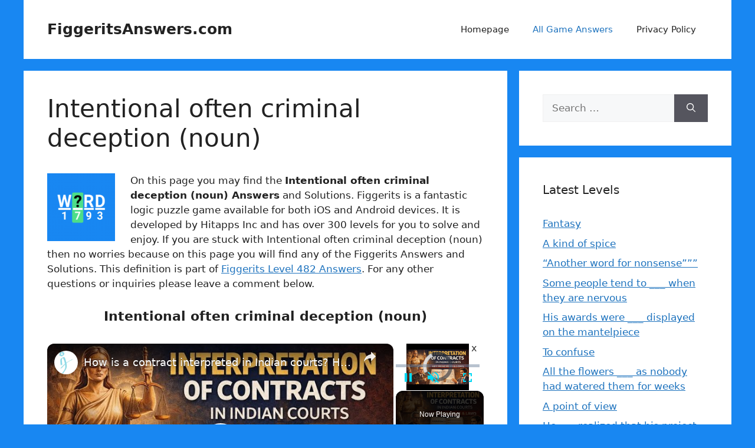

--- FILE ---
content_type: text/vtt; charset=utf-8
request_url: https://video-meta.open.video/caption/5GNyfVMadVuJ/0d6092ee431901fa47af80afad6287d2_en-US.vtt
body_size: 2693
content:
WEBVTT

00:00.000 --> 00:28.000
2-syllable nouns will put stress
on the first syllable. Present

00:28.000 --> 00:43.000
2-syllable verbs will put stress on the second syllable.
Present Here are four more noun-verb pair combinations

00:47.000 --> 00:55.000
Noun. An area surrounded by a fence or wall in
which a factory or other group of buildings stands

00:55.000 --> 01:03.000
They are building a large prison
compound in my hometown. Compound. Noun

01:03.000 --> 01:08.000
They are building a complex that
will be surrounded by a wall

01:12.000 --> 01:19.000
Verb. To make something bad become even
worse by causing further damage or problems

01:20.000 --> 01:27.000
Cutting the budget will not solve anything.
Budget cuts will only compound our problems

01:28.000 --> 01:44.000
Compound. Verb. Reducing the budget will
make things worse. Compound. Compound

01:44.000 --> 01:59.000
Compound. Compound. Compound. Compound. Noun. A
rise in the amount, number, or value of something

02:01.000 --> 02:08.000
There has been an increase in blood donations at
the clinic. People want to help after the hurricane

02:10.000 --> 02:19.000
Increase. Noun. There was a rise in the number
of people who donated blood after the hurricane

02:23.000 --> 02:30.000
Verb. To become or to make something
greater in amount, number, value, etc

02:30.000 --> 02:41.000
I really want to find a girlfriend. If I get out more and try
new things, I will increase my chances of meeting a nice girl

02:42.000 --> 02:52.000
Increase. Verb. If I go out and meet more people, the
chance that I will meet a nice girl becomes greater

02:57.000 --> 03:07.000
Increase. Increase. Increase. Increase

03:08.000 --> 03:20.000
Noun. In English grammar, an object is a noun, noun phrase, or pronoun that
refers to a person or thing that is affected by the action of the verb

03:23.000 --> 03:30.000
A basic English sentence has a
subject, a verb, and an object

03:31.000 --> 03:43.000
Object. Noun. Verb. To say that you disagree
with, disapprove of, or oppose something

03:44.000 --> 03:54.000
I object to your question. It's not
relevant to the discussion. Object. Verb

03:55.000 --> 04:00.000
I disagree with your question. It is
not related to what we are talking about

04:01.000 --> 04:11.000
Object. Object. Object. Object

04:14.000 --> 04:21.000
Noun. A situation in which a person or team
beats the person or team that was expected to win

04:22.000 --> 04:30.000
No one thought we would win the game because the
other team was too strong, but we beat them easily

04:31.000 --> 04:42.000
It was a total upset. Upset. Noun. We beat
the team that was expected to beat us

04:44.000 --> 04:57.000
Verb. To make someone or yourself feel unhappy, anxious, or annoyed.
Brenda has been crying all morning. I think something upset her

04:58.000 --> 05:10.000
Upset. Verb. Something happened to
Brenda to make her unhappy. Upset. Upset

05:11.000 --> 05:24.000
Upset. Upset. Visit my Verb and Noun Pairs blog post to learn
with even more real examples and find your free PDF download

05:25.000 --> 05:29.000
Click the link in the description


--- FILE ---
content_type: text/vtt; charset=utf-8
request_url: https://video-meta.open.video/caption/kaVQiRotAZaG/4bc3d0c3042674c16bb8dd3d7b0cfbc1_en-US.vtt
body_size: 916
content:
WEBVTT

00:00.000 --> 00:03.000
Demonstration

00:03.000 --> 00:10.000
Okay, I have the cigar tube tester here
and a 9 volt battery for testing purposes

00:10.000 --> 00:22.000
I just want to demonstrate in this video the ability of the
cigar tube circuit tester to be able to test in either polarity

00:22.000 --> 00:35.540
meaning that we can test for positive ground and negative ground. ground. So first
I will test for positive ground. So that means I'm going to connect the alligator

00:35.540 --> 00:44.400
clip to the positive terminal of the battery and
touch the paper clip probe end of the cigar tube

00:44.400 --> 00:53.160
to the negative terminal of the battery. And we
see the red LED lights up. If I switch around the

00:53.160 --> 00:59.620
probes of the cigar tube circuit tester and
touch the alligator clip to the negative terminal

00:59.620 --> 01:05.660
of the 9 volt battery and the
paper clip probe of the cigar tube

01:05.660 --> 01:11.520
circuit tester to the positive
terminal of the 9 volt battery. We see

01:11.520 --> 01:18.000
that the white LED lights up and
that indicates that is a negative

01:18.000 --> 01:27.480
ground. Again red LED means positive
ground white LED means negative ground


--- FILE ---
content_type: text/vtt; charset=utf-8
request_url: https://video-meta.open.video/caption/5GNyfVMadVuJ/0d6092ee431901fa47af80afad6287d2_en-US.vtt
body_size: 2807
content:
WEBVTT

00:00.000 --> 00:28.000
2-syllable nouns will put stress
on the first syllable. Present

00:28.000 --> 00:43.000
2-syllable verbs will put stress on the second syllable.
Present Here are four more noun-verb pair combinations

00:47.000 --> 00:55.000
Noun. An area surrounded by a fence or wall in
which a factory or other group of buildings stands

00:55.000 --> 01:03.000
They are building a large prison
compound in my hometown. Compound. Noun

01:03.000 --> 01:08.000
They are building a complex that
will be surrounded by a wall

01:12.000 --> 01:19.000
Verb. To make something bad become even
worse by causing further damage or problems

01:20.000 --> 01:27.000
Cutting the budget will not solve anything.
Budget cuts will only compound our problems

01:28.000 --> 01:44.000
Compound. Verb. Reducing the budget will
make things worse. Compound. Compound

01:44.000 --> 01:59.000
Compound. Compound. Compound. Compound. Noun. A
rise in the amount, number, or value of something

02:01.000 --> 02:08.000
There has been an increase in blood donations at
the clinic. People want to help after the hurricane

02:10.000 --> 02:19.000
Increase. Noun. There was a rise in the number
of people who donated blood after the hurricane

02:23.000 --> 02:30.000
Verb. To become or to make something
greater in amount, number, value, etc

02:30.000 --> 02:41.000
I really want to find a girlfriend. If I get out more and try
new things, I will increase my chances of meeting a nice girl

02:42.000 --> 02:52.000
Increase. Verb. If I go out and meet more people, the
chance that I will meet a nice girl becomes greater

02:57.000 --> 03:07.000
Increase. Increase. Increase. Increase

03:08.000 --> 03:20.000
Noun. In English grammar, an object is a noun, noun phrase, or pronoun that
refers to a person or thing that is affected by the action of the verb

03:23.000 --> 03:30.000
A basic English sentence has a
subject, a verb, and an object

03:31.000 --> 03:43.000
Object. Noun. Verb. To say that you disagree
with, disapprove of, or oppose something

03:44.000 --> 03:54.000
I object to your question. It's not
relevant to the discussion. Object. Verb

03:55.000 --> 04:00.000
I disagree with your question. It is
not related to what we are talking about

04:01.000 --> 04:11.000
Object. Object. Object. Object

04:14.000 --> 04:21.000
Noun. A situation in which a person or team
beats the person or team that was expected to win

04:22.000 --> 04:30.000
No one thought we would win the game because the
other team was too strong, but we beat them easily

04:31.000 --> 04:42.000
It was a total upset. Upset. Noun. We beat
the team that was expected to beat us

04:44.000 --> 04:57.000
Verb. To make someone or yourself feel unhappy, anxious, or annoyed.
Brenda has been crying all morning. I think something upset her

04:58.000 --> 05:10.000
Upset. Verb. Something happened to
Brenda to make her unhappy. Upset. Upset

05:11.000 --> 05:24.000
Upset. Upset. Visit my Verb and Noun Pairs blog post to learn
with even more real examples and find your free PDF download

05:25.000 --> 05:29.000
Click the link in the description


--- FILE ---
content_type: text/vtt; charset=utf-8
request_url: https://video-meta.open.video/caption/kaVQiRotAZaG/4bc3d0c3042674c16bb8dd3d7b0cfbc1_en-US.vtt
body_size: 798
content:
WEBVTT

00:00.000 --> 00:03.000
Demonstration

00:03.000 --> 00:10.000
Okay, I have the cigar tube tester here
and a 9 volt battery for testing purposes

00:10.000 --> 00:22.000
I just want to demonstrate in this video the ability of the
cigar tube circuit tester to be able to test in either polarity

00:22.000 --> 00:35.540
meaning that we can test for positive ground and negative ground. ground. So first
I will test for positive ground. So that means I'm going to connect the alligator

00:35.540 --> 00:44.400
clip to the positive terminal of the battery and
touch the paper clip probe end of the cigar tube

00:44.400 --> 00:53.160
to the negative terminal of the battery. And we
see the red LED lights up. If I switch around the

00:53.160 --> 00:59.620
probes of the cigar tube circuit tester and
touch the alligator clip to the negative terminal

00:59.620 --> 01:05.660
of the 9 volt battery and the
paper clip probe of the cigar tube

01:05.660 --> 01:11.520
circuit tester to the positive
terminal of the 9 volt battery. We see

01:11.520 --> 01:18.000
that the white LED lights up and
that indicates that is a negative

01:18.000 --> 01:27.480
ground. Again red LED means positive
ground white LED means negative ground


--- FILE ---
content_type: text/javascript
request_url: https://figgeritsanswers.com/humix/inline_embed
body_size: 11265
content:
var ezS = document.createElement("link");ezS.rel="stylesheet";ezS.type="text/css";ezS.href="//go.ezodn.com/ezvideo/ezvideojscss.css?cb=185";document.head.appendChild(ezS);
var ezS = document.createElement("link");ezS.rel="stylesheet";ezS.type="text/css";ezS.href="//go.ezodn.com/ezvideo/ezvideocustomcss.css?cb=375242-0-185";document.head.appendChild(ezS);
window.ezVideo = {"appendFloatAfterAd":false,"language":"en","titleString":"","titleOption":"","autoEnableCaptions":false}
var ezS = document.createElement("script");ezS.src="//vjs.zencdn.net/vttjs/0.14.1/vtt.min.js";document.head.appendChild(ezS);
(function() {
		let ezInstream = {"prebidBidders":[{"bidder":"medianet","params":{"cid":"8CUBCB617","crid":"358025426"},"ssid":"11307"},{"bidder":"pubmatic","params":{"adSlot":"Ezoic_default_video","publisherId":"156983"},"ssid":"10061"},{"bidder":"sharethrough","params":{"pkey":"VS3UMr0vpcy8VVHMnE84eAvj"},"ssid":"11309"},{"bidder":"ttd","params":{"publisherId":"4ff8611dba261201bdae0a94340ddfd8","supplySourceId":"ezoic"},"ssid":"11384"},{"bidder":"yieldmo","params":{"placementId":"3159086761833865258"},"ssid":"11315"},{"bidder":"rubicon","params":{"accountId":21150,"siteId":269072,"video":{"language":"en","size_id":201},"zoneId":3326304},"ssid":"10063"},{"bidder":"onetag","params":{"pubId":"62499636face9dc"},"ssid":"11291"},{"bidder":"criteo","params":{"networkId":7987,"pubid":"101496","video":{"playbackmethod":[2,6]}},"ssid":"10050"},{"bidder":"amx","params":{"tagid":"ZXpvaWMuY29tLXJvbi12aWRlbw"},"ssid":"11290"},{"bidder":"adyoulike_i_s2s","params":{"placement":"b74dd1bf884ad15f7dc6fca53449c2db"},"ssid":"11314"},{"bidder":"amx_i_s2s","params":{"tagid":"JreGFOmAO"},"ssid":"11290"},{"bidder":"criteo_i_s2s","params":{"networkId":12274,"pubid":"104211","video":{"playbackmethod":[2,6]}},"ssid":"10050"},{"bidder":"medianet_i_s2s","params":{"cid":"8CUPV1T76","crid":"578781359"},"ssid":"11307"},{"bidder":"onetag_i_s2s","params":{"pubId":"62499636face9dc"},"ssid":"11291"},{"bidder":"pubmatic_i_s2s","params":{"adSlot":"Ezoic_default_video","publisherId":"156983"},"ssid":"10061"},{"bidder":"rubicon_i_s2s","params":{"accountId":21150,"siteId":421616,"video":{"language":"en","size_id":201},"zoneId":2495262},"ssid":"10063"},{"bidder":"sharethrough_i_s2s","params":{"pkey":"kgPoDCWJ3LoAt80X9hF5eRLi"},"ssid":"11309"},{"bidder":"sonobi_i_s2s","params":{"TagID":"86985611032ca7924a34"},"ssid":"10048"}],"apsSlot":{"slotID":"","divID":"","slotName":"","sizes":null,"slotParams":{}},"allApsSlots":[],"genericInstream":false,"UnfilledCnt":0,"AllowPreviousBidToSetBidFloor":false,"PreferPrebidOverAmzn":false,"DoNotPassBidFloorToPreBid":false,"bidCacheThreshold":-1,"rampUp":true,"IsEzDfpAccount":true,"EnableVideoDeals":false,"monetizationApproval":{"DomainId":375242,"Domain":"figgeritsanswers.com","HumixChannelId":0,"HasGoogleEntry":true,"HDMApproved":false,"MCMApproved":true},"SelectivelyIncrementUnfilledCount":false,"BlockBidderAfterBadAd":true,"useNewVideoStartingFloor":false,"addHBUnderFloor":false,"dvama":false,"dgeb":false,"vatc":{"at":"INSTREAM","fs":"UNIFORM","mpw":200,"itopf":false,"bcds":"v","bcdsds":"g","bcd":{"ad_type":"INSTREAM","data":{"country":"US","form_factor":1,"impressions":4059076,"share_ge7":0.812909,"bucket":"bid-rich","avg_depth":9.233874,"p75_depth":12,"share_ge5":0.835318,"share_ge9":0.781063},"is_domain":false,"loaded_at":"2026-01-15T12:10:29.280786777-08:00"}},"totalVideoDuration":0,"totalAdsPlaybackDuration":0};
		if (typeof __ezInstream !== "undefined" && __ezInstream.breaks) {
			__ezInstream.breaks = __ezInstream.breaks.concat(ezInstream.breaks);
		} else {
			window.__ezInstream = ezInstream;
		}
	})();
var EmbedExclusionEvaluated = 'exempt'; var EzoicMagicPlayerExclusionSelectors = [".humix-off"];var EzoicMagicPlayerInclusionSelectors = [];var EzoicPreferredLocation = '1';

			window.humixFirstVideoLoaded = true
			window.dispatchEvent(new CustomEvent('humixFirstVideoLoaded'));
		
window.ezVideoIframe=false;window.renderEzoicVideoContentCBs=window.renderEzoicVideoContentCBs||[];window.renderEzoicVideoContentCBs.push(function(){let videoObjects=[{"PlayerId":"ez-4999","VideoContentId":"o1E2JipzZW2","VideoPlaylistSelectionId":0,"VideoPlaylistId":1,"VideoTitle":"How is a contract interpreted in Indian courts? Here\u0026#39;s what you need to know! #law #education","VideoDescription":"Indian courts interpret contracts primarily using the literal rule (plain meaning), looking at the contract as a whole to find the parties\u0026#39; intention, guided by principles in the Indian Contract Act, and the Bharatiya Sakshya Adhiniyam, with recent trends emphasizing the original intent, business efficacy, and limiting extrinsic evidence, especially for clear agreements, though the Parol Evidence Rule allows exceptions to clarify ambiguity.\n \nKey Principles of Interpretation\n\nLiteral/Plain Meaning Rule: Words are given their ordinary, natural meaning unless it leads to absurdity or contradicts the contract\u0026#39;s purpose.\n\nGolden Rule: If the literal meaning creates an absurdity or is inconsistent with the overall document, courts can deviate to find a sensible meaning.\n\nPurposive Approach: Courts try to understand the contract\u0026#39;s objective and the parties\u0026#39; true intention, considering the context.\n\n\u0026#34;Four Corners\u0026#34; Doctrine: Courts generally look within the contract document for meaning, restricting external evidence (Parol Evidence Rule)\n\nHarmonious Construction: Courts aim to give effect to all clauses, reading them together to avoid contradictions.\n\nBusiness Efficacy: Interpretation should support the commercial purpose and viability of the agreement, not undermine it.\n\nCustom \u0026amp; Usage: Established industry practices or local customs can clarify ambiguous technical terms, but not override clear terms. \n\nRelevant Laws \u0026amp; Statutes\n\nIndian Contract Act: The foundational law, although its sections apply principles of contract interpretation, like restricting proof of oral agreements contradicting written ones.\n\nBharatiya Sakshya Adhiniyam, 2023: Codifies aspects of the Parol Evidence Rule, generally preventing oral evidence to contradict or vary a written contract, but allows it for ambiguity.\n\nArbitration and Conciliation Act, 1996: Courts also interpret contracts under this Act, reaffirming that clear terms shouldn\u0026#39;t be rewritten, as noted by the Delhi High Court. \n\nEvolving Trends \u0026amp; Judicial Stance\n\nEmphasis on Intent: The Supreme Court stresses finding the original, genuine intention of the parties.\n\nLimited Judicial Intervention: Courts are reluctant to rewrite contracts or add implied terms, preferring parties\u0026#39; clear language.\n\nObjective Stance: Indian law leans towards an objective view, focusing on what a reasonable person would understand from the contract\u0026#39;s text. \n\nIn essence, Indian courts use a blend of literal interpretation and purposive analysis, heavily prioritizing the written words, but stepping in with context to ensure business sense and uphold the parties\u0026#39; true bargain, guided by established statutes and modern Supreme Court rulings.\n\nDISCLAIMER: THE INFORMATION PROVIDED IN THIS VIDEO IS FOR EDUCATIONAL AND INFORMATIONAL PURPOSES ONLY. ALL CONTENT HAS BEEN COMPILED FROM OPEN AND PUBLICLY AVAILABLE SOURCES., WHILE EVERY EFFORT HAS BEEN MADE TO ENSURE ACCURACY, JUST BE LAWGICAL, COMMERCYON, AND THE SPEAKER DOES NOT MAKE ANY WARRANTIES OR REPRESENTATIONS REGARDING THE COMPLETENESS, CORRECTNESS, OR RELIABILITY OF THE INFORMATION SHARED. THE CONTENT DOES NOT CONSTITUTE LEGAL ADVICE, AND VIEWERS ARE ADVISED TO CONSULT A QUALIFIED LEGAL PROFESSIONAL BEFORE TAKING ANY ACTION BASED ON THIS VIDEO. JUST BE LAWGICAL, COMMERCYON, AND THE SPEAKER SHALL NOT BE HELD RESPONSIBLE OR LIABLE FOR ANY LOSS, DAMAGE, OR CONSEQUENCES ARISING FROM RELIANCE ON THE INFORMATION PROVIDED HEREIN.\n\n\n#law #legal #education #news #trending #breakingnews #contract #court #india #business #money #narendramodi #rahulgandhi #love","VideoChapters":{"Chapters":null,"StartTimes":null,"EndTimes":null},"VideoLinksSrc":"","VideoSrcURL":"https://streaming.open.video/contents/0VfIkxSIQ0Kt/1767721812/index.m3u8","VideoDurationMs":845266,"DeviceTypeFlag":14,"FloatFlag":14,"FloatPosition":1,"IsAutoPlay":true,"IsLoop":false,"IsLiveStreaming":false,"OutstreamEnabled":false,"ShouldConsiderDocVisibility":true,"ShouldPauseAds":true,"AdUnit":"","ImpressionId":0,"VideoStartTime":0,"IsStartTimeEnabled":0,"IsKeyMoment":false,"PublisherVideoContentShare":{"DomainIdOwner":373946,"DomainIdShare":375242,"DomainIdHost":373946,"DomainNameOwner":"frontierindia.com","VideoContentId":"o1E2JipzZW2","LoadError":"[Load cross domain video on the domain not allowed][MagicPlayerPlaylist:0]","IsEzoicOwnedVideo":false,"IsGenericInstream":false,"IsOutstream":false,"IsGPTOutstream":false},"VideoUploadSource":"import-from-youtube","IsVertical":false,"IsPreferred":false,"ShowControls":false,"IsSharedEmbed":false,"ShortenId":"o1E2JipzZW2","Preview":false,"PlaylistHumixId":"","VideoSelection":10,"MagicPlaceholderType":1,"MagicHTML":"\u003cdiv id=ez-video-wrap-ez-4998 class=ez-video-wrap style=\"align-self: stretch;\"\u003e\u003cdiv class=\"ez-video-center ez-playlist-vertical\"\u003e\u003cdiv class=\"ez-video-content-wrap ez-playlist-vertical ez-rounded-border\"\u003e\u003cdiv id=ez-video-wrap-ez-4999 class=\"ez-video-wrap ez-video-magic\" style=\"align-self: stretch;\"\u003e\u003cdiv class=ez-video-magic-row\u003e\u003col class=\"ez-video-magic-list ez-playlist-vertical\"\u003e\u003cli class=\"ez-video-magic-item ez-video-magic-autoplayer\"\u003e\u003cdiv id=floating-placeholder-ez-4999 class=floating-placeholder style=\"display: none;\"\u003e\u003cdiv id=floating-placeholder-sizer-ez-4999 class=floating-placeholder-sizer\u003e\u003cpicture class=\"video-js vjs-playlist-thumbnail\"\u003e\u003cimg id=floating-placeholder-thumbnail alt loading=lazy nopin=nopin\u003e\u003c/picture\u003e\u003c/div\u003e\u003c/div\u003e\u003cdiv id=ez-video-container-ez-4999 class=\"ez-video-container ez-video-magic-redesign ez-responsive ez-float-right\" style=\"flex-wrap: wrap;\"\u003e\u003cdiv class=ez-video-ez-stuck-bar id=ez-video-ez-stuck-bar-ez-4999\u003e\u003cdiv class=\"ez-video-ez-stuck-close ez-simple-close\" id=ez-video-ez-stuck-close-ez-4999 style=\"font-size: 16px !important; text-shadow: none !important; color: #000 !important; font-family: system-ui !important; background-color: rgba(255,255,255,0.5) !important; border-radius: 50% !important; text-align: center !important;\"\u003ex\u003c/div\u003e\u003c/div\u003e\u003cvideo id=ez-video-ez-4999 class=\"video-js ez-vid-placeholder\" controls preload=metadata\u003e\u003cp class=vjs-no-js\u003ePlease enable JavaScript\u003c/p\u003e\u003c/video\u003e\u003cdiv class=ez-vid-preview id=ez-vid-preview-ez-4999\u003e\u003c/div\u003e\u003cdiv id=lds-ring-ez-4999 class=lds-ring\u003e\u003cdiv\u003e\u003c/div\u003e\u003cdiv\u003e\u003c/div\u003e\u003cdiv\u003e\u003c/div\u003e\u003cdiv\u003e\u003c/div\u003e\u003c/div\u003e\u003c/div\u003e\u003cli class=\"ez-video-magic-item ez-video-magic-playlist\"\u003e\u003cdiv id=ez-video-playlist-ez-4998 class=vjs-playlist\u003e\u003c/div\u003e\u003c/ol\u003e\u003c/div\u003e\u003c/div\u003e\u003cdiv id=floating-placeholder-ez-4998 class=floating-placeholder style=\"display: none;\"\u003e\u003cdiv id=floating-placeholder-sizer-ez-4998 class=floating-placeholder-sizer\u003e\u003cpicture class=\"video-js vjs-playlist-thumbnail\"\u003e\u003cimg id=floating-placeholder-thumbnail alt loading=lazy nopin=nopin\u003e\u003c/picture\u003e\u003c/div\u003e\u003c/div\u003e\u003cdiv id=ez-video-container-ez-4998 class=\"ez-video-container ez-video-magic-redesign ez-responsive ez-float-right\" style=\"flex-wrap: wrap; width: 640px;transition: width 0.25s ease 0s;\"\u003e\u003cdiv class=ez-video-ez-stuck-bar id=ez-video-ez-stuck-bar-ez-4998\u003e\u003cdiv class=\"ez-video-ez-stuck-close ez-simple-close\" id=ez-video-ez-stuck-close-ez-4998 style=\"font-size: 16px !important; text-shadow: none !important; color: #000 !important; font-family: system-ui !important; background-color: rgba(255,255,255,0.5) !important; border-radius: 50% !important; text-align: center !important;\"\u003ex\u003c/div\u003e\u003c/div\u003e\u003cvideo id=ez-video-ez-4998 class=\"video-js ez-vid-placeholder vjs-16-9\" controls preload=metadata\u003e\u003cp class=vjs-no-js\u003ePlease enable JavaScript\u003c/p\u003e\u003c/video\u003e\u003cdiv class=keymoment-container id=keymoment-play style=\"display: none;\"\u003e\u003cspan id=play-button-container class=play-button-container-active\u003e\u003cspan class=\"keymoment-play-btn play-button-before\"\u003e\u003c/span\u003e\u003cspan class=\"keymoment-play-btn play-button-after\"\u003e\u003c/span\u003e\u003c/span\u003e\u003c/div\u003e\u003cdiv class=\"keymoment-container rewind\" id=keymoment-rewind style=\"display: none;\"\u003e\u003cdiv id=keymoment-rewind-box class=rotate\u003e\u003cspan class=\"keymoment-arrow arrow-two double-arrow-icon\"\u003e\u003c/span\u003e\u003cspan class=\"keymoment-arrow arrow-one double-arrow-icon\"\u003e\u003c/span\u003e\u003c/div\u003e\u003c/div\u003e\u003cdiv class=\"keymoment-container forward\" id=keymoment-forward style=\"display: none;\"\u003e\u003cdiv id=keymoment-forward-box\u003e\u003cspan class=\"keymoment-arrow arrow-two double-arrow-icon\"\u003e\u003c/span\u003e\u003cspan class=\"keymoment-arrow arrow-one double-arrow-icon\"\u003e\u003c/span\u003e\u003c/div\u003e\u003c/div\u003e\u003cdiv id=vignette-overlay\u003e\u003c/div\u003e\u003cdiv id=vignette-top-card class=vignette-top-card\u003e\u003cdiv class=vignette-top-channel\u003e\u003ca rel=nofollow class=top-channel-logo target=_blank role=link aria-label=\"channel logo\" style='background-image: url(\"https://video-meta.humix.com/logo/22482/logo-1743563391.webp\");'\u003e\u003c/a\u003e\u003c/div\u003e\u003cdiv class=\"vignette-top-title top-enable-channel-logo\"\u003e\u003cdiv class=\"vignette-top-title-text vignette-magic-player\"\u003e\u003ca rel=nofollow class=vignette-top-title-link id=vignette-top-title-link-ez-4998 target=_blank tabindex=0 href=https://open.video/video/o1E2JipzZW2\u003eHow is a contract interpreted in Indian courts? Here's what you need to know! #law #education\u003c/a\u003e\u003c/div\u003e\u003c/div\u003e\u003cdiv class=vignette-top-share\u003e\u003cbutton class=vignette-top-button type=button title=share id=vignette-top-button\u003e\u003cdiv class=top-button-icon\u003e\u003csvg height=\"100%\" version=\"1.1\" viewBox=\"0 0 36 36\" width=\"100%\"\u003e\n                                        \u003cuse class=\"svg-shadow\" xlink:href=\"#share-icon\"\u003e\u003c/use\u003e\n                                        \u003cpath class=\"svg-fill\" d=\"m 20.20,14.19 0,-4.45 7.79,7.79 -7.79,7.79 0,-4.56 C 16.27,20.69 12.10,21.81 9.34,24.76 8.80,25.13 7.60,27.29 8.12,25.65 9.08,21.32 11.80,17.18 15.98,15.38 c 1.33,-0.60 2.76,-0.98 4.21,-1.19 z\" id=\"share-icon\"\u003e\u003c/path\u003e\n                                    \u003c/svg\u003e\u003c/div\u003e\u003c/button\u003e\u003c/div\u003e\u003c/div\u003e\u003ca rel=nofollow id=watch-on-link-ez-4998 class=watch-on-link aria-label=\"Watch on Open.Video\" target=_blank href=https://open.video/video/o1E2JipzZW2\u003e\u003cdiv class=watch-on-link-content aria-hidden=true\u003e\u003cdiv class=watch-on-link-text\u003eWatch on\u003c/div\u003e\u003cimg style=\"height: 1rem;\" src=https://assets.open.video/open-video-white-logo.png alt=\"Video channel logo\" class=img-fluid\u003e\u003c/div\u003e\u003c/a\u003e\u003cdiv class=ez-vid-preview id=ez-vid-preview-ez-4998\u003e\u003c/div\u003e\u003cdiv id=lds-ring-ez-4998 class=lds-ring\u003e\u003cdiv\u003e\u003c/div\u003e\u003cdiv\u003e\u003c/div\u003e\u003cdiv\u003e\u003c/div\u003e\u003cdiv\u003e\u003c/div\u003e\u003c/div\u003e\u003cdiv id=ez-video-links-ez-4998 style=position:absolute;\u003e\u003c/div\u003e\u003c/div\u003e\u003c/div\u003e\u003cdiv id=ez-lower-title-link-ez-4998 class=lower-title-link\u003e\u003ca rel=nofollow href=https://open.video/video/o1E2JipzZW2 target=_blank\u003eHow is a contract interpreted in Indian courts? Here's what you need to know! #law #education\u003c/a\u003e\u003c/div\u003e\u003c/div\u003e\u003c/div\u003e","PreferredVideoType":0,"DisableWatchOnLink":false,"DisableVignette":false,"DisableTitleLink":false,"VideoPlaylist":{"VideoPlaylistId":1,"FirstVideoSelectionId":0,"FirstVideoIndex":0,"Name":"Universal Player","IsLooping":1,"IsShuffled":0,"Autoskip":0,"Videos":[{"PublisherVideoId":2619277,"PublisherId":232343,"VideoContentId":"o1E2JipzZW2","DomainId":373946,"Title":"How is a contract interpreted in Indian courts? Here\u0026#39;s what you need to know! #law #education","Description":"Indian courts interpret contracts primarily using the literal rule (plain meaning), looking at the contract as a whole to find the parties\u0026#39; intention, guided by principles in the Indian Contract Act, and the Bharatiya Sakshya Adhiniyam, with recent trends emphasizing the original intent, business efficacy, and limiting extrinsic evidence, especially for clear agreements, though the Parol Evidence Rule allows exceptions to clarify ambiguity.\n \nKey Principles of Interpretation\n\nLiteral/Plain Meaning Rule: Words are given their ordinary, natural meaning unless it leads to absurdity or contradicts the contract\u0026#39;s purpose.\n\nGolden Rule: If the literal meaning creates an absurdity or is inconsistent with the overall document, courts can deviate to find a sensible meaning.\n\nPurposive Approach: Courts try to understand the contract\u0026#39;s objective and the parties\u0026#39; true intention, considering the context.\n\n\u0026#34;Four Corners\u0026#34; Doctrine: Courts generally look within the contract document for meaning, restricting external evidence (Parol Evidence Rule)\n\nHarmonious Construction: Courts aim to give effect to all clauses, reading them together to avoid contradictions.\n\nBusiness Efficacy: Interpretation should support the commercial purpose and viability of the agreement, not undermine it.\n\nCustom \u0026amp; Usage: Established industry practices or local customs can clarify ambiguous technical terms, but not override clear terms. \n\nRelevant Laws \u0026amp; Statutes\n\nIndian Contract Act: The foundational law, although its sections apply principles of contract interpretation, like restricting proof of oral agreements contradicting written ones.\n\nBharatiya Sakshya Adhiniyam, 2023: Codifies aspects of the Parol Evidence Rule, generally preventing oral evidence to contradict or vary a written contract, but allows it for ambiguity.\n\nArbitration and Conciliation Act, 1996: Courts also interpret contracts under this Act, reaffirming that clear terms shouldn\u0026#39;t be rewritten, as noted by the Delhi High Court. \n\nEvolving Trends \u0026amp; Judicial Stance\n\nEmphasis on Intent: The Supreme Court stresses finding the original, genuine intention of the parties.\n\nLimited Judicial Intervention: Courts are reluctant to rewrite contracts or add implied terms, preferring parties\u0026#39; clear language.\n\nObjective Stance: Indian law leans towards an objective view, focusing on what a reasonable person would understand from the contract\u0026#39;s text. \n\nIn essence, Indian courts use a blend of literal interpretation and purposive analysis, heavily prioritizing the written words, but stepping in with context to ensure business sense and uphold the parties\u0026#39; true bargain, guided by established statutes and modern Supreme Court rulings.\n\nDISCLAIMER: THE INFORMATION PROVIDED IN THIS VIDEO IS FOR EDUCATIONAL AND INFORMATIONAL PURPOSES ONLY. ALL CONTENT HAS BEEN COMPILED FROM OPEN AND PUBLICLY AVAILABLE SOURCES., WHILE EVERY EFFORT HAS BEEN MADE TO ENSURE ACCURACY, JUST BE LAWGICAL, COMMERCYON, AND THE SPEAKER DOES NOT MAKE ANY WARRANTIES OR REPRESENTATIONS REGARDING THE COMPLETENESS, CORRECTNESS, OR RELIABILITY OF THE INFORMATION SHARED. THE CONTENT DOES NOT CONSTITUTE LEGAL ADVICE, AND VIEWERS ARE ADVISED TO CONSULT A QUALIFIED LEGAL PROFESSIONAL BEFORE TAKING ANY ACTION BASED ON THIS VIDEO. JUST BE LAWGICAL, COMMERCYON, AND THE SPEAKER SHALL NOT BE HELD RESPONSIBLE OR LIABLE FOR ANY LOSS, DAMAGE, OR CONSEQUENCES ARISING FROM RELIANCE ON THE INFORMATION PROVIDED HEREIN.\n\n\n#law #legal #education #news #trending #breakingnews #contract #court #india #business #money #narendramodi #rahulgandhi #love","VideoChapters":{"Chapters":null,"StartTimes":null,"EndTimes":null},"Privacy":"public","CreatedDate":"2026-01-03 13:34:16","ModifiedDate":"2026-01-03 13:43:12","PreviewImage":"https://video-meta.open.video/poster/0VfIkxSIQ0Kt/o1E2JipzZW2_CjXRkl.jpg","RestrictByReferer":false,"ImpressionId":0,"VideoDurationMs":845266,"StreamingURL":"https://streaming.open.video/contents/0VfIkxSIQ0Kt/1767721812/index.m3u8","PublisherVideoContentShare":{"DomainIdOwner":373946,"DomainIdShare":375242,"DomainIdHost":373946,"DomainNameOwner":"frontierindia.com","VideoContentId":"o1E2JipzZW2","LoadError":"[Load cross domain video on the domain not allowed]","IsEzoicOwnedVideo":false,"IsGenericInstream":false,"IsOutstream":false,"IsGPTOutstream":false},"ExternalId":"","IABCategoryName":"Law \u0026 Government","IABCategoryIds":"383","NLBCategoryIds":"406","IsUploaded":false,"IsProcessed":false,"IsContentShareable":true,"UploadSource":"import-from-youtube","IsPreferred":false,"Category":"","IsRotate":false,"ShortenId":"o1E2JipzZW2","PreferredVideoType":0,"HumixChannelId":22482,"IsHumixChannelActive":true,"VideoAutoMatchType":0,"ShareBaseUrl":"//open.video/","CanonicalLink":"https://open.video/@frontierindia/v/how-is-a-contract-interpreted-in-indian-courts-heres-what-you-need-to-know-law-education","OpenVideoHostedLink":"https://open.video/@frontierindia/v/how-is-a-contract-interpreted-in-indian-courts-heres-what-you-need-to-know-law-education","ChannelSlug":"","Language":"en","Keywords":"interpretation of contract in court,indian judiciary,contract case procedure,business contract,business agreement,how to file a case in breach of contract,contract violation,how to make a company,how to make a partnership firm,LLP","HasMultiplePosterResolutions":true,"ResizedPosterVersion":1,"ChannelLogo":"logo/22482/logo-1743563391.webp","OwnerIntegrationType":"cf","IsChannelWPHosted":false,"HideReportVideoButton":false,"VideoPlaylistSelectionId":0,"VideoLinksSrc":"","VideoStartTime":0,"IsStartTimeEnabled":0,"AdUnit":"375242-shared-video-3","VideoPlaylistId":1,"InitialIndex":0},{"PublisherVideoId":1654251,"PublisherId":494547,"VideoContentId":"x26CAwzZsd2","DomainId":621535,"Title":"BONUS Cigar Tube Circuit Tester Design - Demonstration","Description":"This is a supplemental video to our page titled \u0026#34;Make a Cigar Tube Circuit Tester\u0026#34;.\n\nThis video is a demonstration of the the Bonus Cigar Tube Circuit Tester design. You may find all the details on this project and its original design at the following link below.\n\nVideo for Blog Page: \u0026#34;Make a Cigar Tube Circuit Tester\u0026#34;\nPage URL: https://motbots.com/make-a-cigar-tube-circuit-tester/\nDescription: This is a supplemental video for a post made on our website.\nWebsite: https://motbots.com\n\n#motbots #motivatedrobotics #learnelectronics #circuittester #howto #diy","VideoChapters":{"Chapters":null,"StartTimes":null,"EndTimes":null},"Privacy":"public","CreatedDate":"2024-10-11 12:07:43","ModifiedDate":"2024-10-11 12:44:40","PreviewImage":"https://video-meta.open.video/poster/OZ-oqTFAE7RJ/x26CAwzZsd2_adAwyH.jpg","RestrictByReferer":false,"ImpressionId":0,"VideoDurationMs":261794,"StreamingURL":"https://streaming.open.video/contents/OZ-oqTFAE7RJ/1738060380/index.m3u8","PublisherVideoContentShare":{"DomainIdOwner":621535,"DomainIdShare":375242,"DomainIdHost":621535,"DomainNameOwner":"motbots.com","VideoContentId":"x26CAwzZsd2","LoadError":"[Load cross domain video on the domain not allowed]","IsEzoicOwnedVideo":false,"IsGenericInstream":false,"IsOutstream":false,"IsGPTOutstream":false},"ExternalId":"","IABCategoryName":"","IABCategoryIds":"","NLBCategoryIds":"","IsUploaded":false,"IsProcessed":false,"IsContentShareable":true,"UploadSource":"import-from-youtube","IsPreferred":false,"Category":"","IsRotate":false,"ShortenId":"x26CAwzZsd2","PreferredVideoType":0,"HumixChannelId":87358,"IsHumixChannelActive":true,"VideoAutoMatchType":0,"ShareBaseUrl":"//open.video/","CanonicalLink":"https://motbots.com/openvideo/v/bonus-cigar-tube-circuit-tester-design-demonstration","OpenVideoHostedLink":"https://open.video/@motbots-com/v/bonus-cigar-tube-circuit-tester-design-demonstration","ChannelSlug":"motbots-com","Language":"en","Keywords":"","HasMultiplePosterResolutions":true,"ResizedPosterVersion":0,"ChannelLogo":"logo/87358/logo-1728604984.webp","OwnerIntegrationType":"ns","IsChannelWPHosted":false,"HideReportVideoButton":false,"VideoPlaylistSelectionId":0,"VideoLinksSrc":"","VideoStartTime":0,"IsStartTimeEnabled":0,"AdUnit":"375242-shared-video-3","VideoPlaylistId":1,"InitialIndex":1},{"PublisherVideoId":912673,"PublisherId":129927,"VideoContentId":"4xy2xqdarH2","DomainId":234733,"Title":"Natural English | Noun \u0026amp; Verb Pair Pronunciation","Description":"This video is your ultimate guide to conquering these tricky pairs and speaking English with confidence.\nLearn the noun verb pairs - Compound, Increase, Object, and Upset\n\nGet ready to:\n\n👂Hear it clearly: Listen to crystal-clear audio examples of both noun and verb pronunciations for common pairs.\n📢Practice makes perfect: Repeat after me! Engage in guided pronunciation exercises for various noun-verb pairs. 💬\n\nWhether you\u0026#39;re a student, professional, or just someone who wants to communicate effectively, this video is for you!\n\n#ESL #EnglishPronunciation #NounVerbPairs #SpeakFluent #ImproveYourEnglish #ClearCommunication #PronunciationTips #PracticeMakesPerfect #FunLearning #LearnEnglish","VideoChapters":{"Chapters":null,"StartTimes":null,"EndTimes":null},"Privacy":"public","CreatedDate":"2024-03-13 04:26:27","ModifiedDate":"2026-01-15 12:09:47","PreviewImage":"https://video-meta.open.video/poster/5GNyfVMadVuJ/4xy2xqdarH2_RWDaOT.webp","RestrictByReferer":false,"ImpressionId":0,"VideoDurationMs":341507,"StreamingURL":"https://streaming.open.video/contents/5GNyfVMadVuJ/1710343439/index.m3u8","PublisherVideoContentShare":{"DomainIdOwner":234733,"DomainIdShare":375242,"DomainIdHost":234733,"DomainNameOwner":"worldenglishblog.com","VideoContentId":"4xy2xqdarH2","LoadError":"[Load cross domain video on the domain not allowed]","IsEzoicOwnedVideo":false,"IsGenericInstream":false,"IsOutstream":false,"IsGPTOutstream":false},"ExternalId":"","IABCategoryName":"","IABCategoryIds":"","NLBCategoryIds":"","IsUploaded":false,"IsProcessed":false,"IsContentShareable":true,"UploadSource":"import-from-youtube","IsPreferred":false,"Category":"","IsRotate":false,"ShortenId":"4xy2xqdarH2","PreferredVideoType":0,"HumixChannelId":6217,"IsHumixChannelActive":true,"VideoAutoMatchType":0,"ShareBaseUrl":"//open.video/","CanonicalLink":"https://worldenglishblog.com/openvideo/v/noun-verb-pairs-pronunciation-puzzle-solved-master-them-all","OpenVideoHostedLink":"https://open.video/@worldenglishblogcom/v/noun-verb-pairs-pronunciation-puzzle-solved-master-them-all","ChannelSlug":"worldenglishblogcom","Language":"en","Keywords":"Native English Pronunciation,English Noun \u0026 Verb Pair Pronunciation,Noun \u0026 Verb Pairs","HasMultiplePosterResolutions":true,"ResizedPosterVersion":0,"ChannelLogo":"logo/6217/logo-1722142554.png","OwnerIntegrationType":"cf","IsChannelWPHosted":false,"HideReportVideoButton":false,"VideoPlaylistSelectionId":0,"VideoLinksSrc":"","VideoStartTime":0,"IsStartTimeEnabled":0,"AdUnit":"375242-shared-video-3","VideoPlaylistId":1,"InitialIndex":2},{"PublisherVideoId":1654242,"PublisherId":494547,"VideoContentId":"237D7MytYs2","DomainId":621535,"Title":"Electromechanical Switches: SPDT Slide Switch","Description":"This is a supplemental video to our page titled \u0026#34;Types of Electromechanical Switches and Their Configurations\u0026#34;.\n\nThis video is meant to demonstrate the single-pole double-throw (SPDT) switch - in this case we\u0026#39;re using a slide switch - how one works and how to connect one to a simple circuit.\n\nSPDT Slide Switch: https://amzn.to/4bS7Cgs\n\nVideo for Blog Page: \u0026#34;Types of Electromechanical Switches and Their Configurations\u0026#34;\nPage URL: https://motbots.com/types-of-electromechanical-switches\nDescription: This is a supplemental video for a post made on our website.\nWebsite: https://motbots.com\n\nEARNINGS DISCLAIMER:Motbots may earn an affiliate commission if you purchase something through recommended links.\n\n#motbots #motivatedrobotics #learnelectronics #switches #slideswitch #SPDT #spdtswitch #commissionearned","VideoChapters":{"Chapters":null,"StartTimes":null,"EndTimes":null},"Privacy":"public","CreatedDate":"2024-10-11 12:06:33","ModifiedDate":"2024-10-11 12:42:14","PreviewImage":"https://video-meta.open.video/poster/nuMYCPBc-NYb/237D7MytYs2_jMONKp.jpg","RestrictByReferer":false,"ImpressionId":0,"VideoDurationMs":159592,"StreamingURL":"https://streaming.open.video/contents/nuMYCPBc-NYb/1738530947/index.m3u8","PublisherVideoContentShare":{"DomainIdOwner":621535,"DomainIdShare":375242,"DomainIdHost":621535,"DomainNameOwner":"motbots.com","VideoContentId":"237D7MytYs2","LoadError":"[Load cross domain video on the domain not allowed]","IsEzoicOwnedVideo":false,"IsGenericInstream":false,"IsOutstream":false,"IsGPTOutstream":false},"ExternalId":"","IABCategoryName":"","IABCategoryIds":"","NLBCategoryIds":"","IsUploaded":false,"IsProcessed":false,"IsContentShareable":true,"UploadSource":"import-from-youtube","IsPreferred":false,"Category":"","IsRotate":false,"ShortenId":"237D7MytYs2","PreferredVideoType":0,"HumixChannelId":87358,"IsHumixChannelActive":true,"VideoAutoMatchType":0,"ShareBaseUrl":"//open.video/","CanonicalLink":"https://motbots.com/openvideo/v/electromechanical-switches-spdt-slide-switch","OpenVideoHostedLink":"https://open.video/@motbots-com/v/electromechanical-switches-spdt-slide-switch","ChannelSlug":"motbots-com","Language":"en","Keywords":"","HasMultiplePosterResolutions":true,"ResizedPosterVersion":0,"ChannelLogo":"logo/87358/logo-1728604984.webp","OwnerIntegrationType":"ns","IsChannelWPHosted":false,"HideReportVideoButton":false,"VideoPlaylistSelectionId":0,"VideoLinksSrc":"","VideoStartTime":0,"IsStartTimeEnabled":0,"AdUnit":"375242-shared-video-3","VideoPlaylistId":1,"InitialIndex":3},{"PublisherVideoId":2046930,"PublisherId":561394,"VideoContentId":"dIWEMet444M","DomainId":693934,"Title":"Maps I find Stupid","Description":"Maps I find Stupid","VideoChapters":{"Chapters":null,"StartTimes":null,"EndTimes":null},"Privacy":"public","CreatedDate":"2025-03-31 22:12:20","ModifiedDate":"2025-03-31 22:24:05","PreviewImage":"https://video-meta.open.video/poster/fXpGgwj5Izlt/dIWEMet444M_fPouHm.jpg","RestrictByReferer":false,"ImpressionId":0,"VideoDurationMs":463830,"StreamingURL":"https://streaming.open.video/contents/fXpGgwj5Izlt/1743471600/index.m3u8","PublisherVideoContentShare":{"DomainIdOwner":693934,"DomainIdShare":375242,"DomainNameOwner":"humix_publisher_561394","VideoContentId":"dIWEMet444M","LoadError":"[Load cross domain video on the domain not allowed]","IsEzoicOwnedVideo":false,"IsGenericInstream":false,"IsOutstream":false,"IsGPTOutstream":false},"ExternalId":"","IABCategoryName":"education,Hobbies \u0026 Leisure","IABCategoryIds":"132,239","NLBCategoryIds":"393,324","IsUploaded":false,"IsProcessed":false,"IsContentShareable":true,"UploadSource":"import-from-mrss-feed","IsPreferred":false,"Category":"","IsRotate":false,"ShortenId":"dIWEMet444M","PreferredVideoType":0,"HumixChannelId":114464,"IsHumixChannelActive":true,"VideoAutoMatchType":0,"ShareBaseUrl":"//open.video/","CanonicalLink":"https://open.video/@jack-sucks-at-geography/v/maps-i-find-stupid","OpenVideoHostedLink":"https://open.video/@jack-sucks-at-geography/v/maps-i-find-stupid","ChannelSlug":"","Language":"en","Keywords":"VideoElephant","HasMultiplePosterResolutions":true,"ResizedPosterVersion":1,"ChannelLogo":"logo/114464/logo-1743420611.webp","OwnerIntegrationType":"off","IsChannelWPHosted":false,"HideReportVideoButton":false,"VideoPlaylistSelectionId":0,"VideoLinksSrc":"","VideoStartTime":0,"IsStartTimeEnabled":0,"AdUnit":"375242-shared-video-3","VideoPlaylistId":1,"InitialIndex":4},{"PublisherVideoId":1654243,"PublisherId":494547,"VideoContentId":"23BnAh4cZd2","DomainId":621535,"Title":"Cigar Tube Circuit Tester Demonstration - Switching Polarities","Description":"This is a supplemental video to our page titled \u0026#34;Make a Cigar Tube Circuit Tester\u0026#34;.\n\nThis video is meant to demonstrate the cigar tube circuit tester one can learn to make at motbots.com. The way this circuit tester works in the video demonstration is by attaching the alligator clip probe to the negative terminal of a 9V battery. You then touch the paper clip probe at the end of the cigar tube handle to the positive terminal of the battery and then the white LED within the circuit tester\u0026#39;s handle lights up, indicating a negative ground reading. Switch the probes around and the red LED lights up, indicating a positive ground reading.\n\nVideo for Blog Page: \u0026#34;Make a Cigar Tube Circuit Tester\u0026#34;\nPage URL: https://motbots.com/make-a-cigar-tube-circuit-tester/\nDescription: This is a supplemental video for a post made on our website.\nWebsite: https://motbots.com\n\n#motbots #motivatedrobotics #learnelectronics #circuittester #howto #diy","VideoChapters":{"Chapters":null,"StartTimes":null,"EndTimes":null},"Privacy":"public","CreatedDate":"2024-10-11 12:06:34","ModifiedDate":"2024-10-11 12:41:26","PreviewImage":"https://video-meta.open.video/poster/kaVQiRotAZaG/23BnAh4cZd2_zoWiZA.jpg","RestrictByReferer":false,"ImpressionId":0,"VideoDurationMs":87854,"StreamingURL":"https://streaming.open.video/contents/kaVQiRotAZaG/1738530166/index.m3u8","PublisherVideoContentShare":{"DomainIdOwner":621535,"DomainIdShare":375242,"DomainIdHost":621535,"DomainNameOwner":"motbots.com","VideoContentId":"23BnAh4cZd2","LoadError":"[Load cross domain video on the domain not allowed]","IsEzoicOwnedVideo":false,"IsGenericInstream":false,"IsOutstream":false,"IsGPTOutstream":false},"ExternalId":"","IABCategoryName":"","IABCategoryIds":"","NLBCategoryIds":"","IsUploaded":false,"IsProcessed":false,"IsContentShareable":true,"UploadSource":"import-from-youtube","IsPreferred":false,"Category":"","IsRotate":false,"ShortenId":"23BnAh4cZd2","PreferredVideoType":0,"HumixChannelId":87358,"IsHumixChannelActive":true,"VideoAutoMatchType":0,"ShareBaseUrl":"//open.video/","CanonicalLink":"https://motbots.com/openvideo/v/cigar-tube-circuit-tester-demonstration-switching-polarities","OpenVideoHostedLink":"https://open.video/@motbots-com/v/cigar-tube-circuit-tester-demonstration-switching-polarities","ChannelSlug":"motbots-com","Language":"en","Keywords":"","HasMultiplePosterResolutions":true,"ResizedPosterVersion":0,"ChannelLogo":"logo/87358/logo-1728604984.webp","OwnerIntegrationType":"ns","IsChannelWPHosted":false,"HideReportVideoButton":false,"VideoPlaylistSelectionId":0,"VideoLinksSrc":"","VideoStartTime":0,"IsStartTimeEnabled":0,"AdUnit":"375242-shared-video-3","VideoPlaylistId":1,"InitialIndex":5},{"PublisherVideoId":1654252,"PublisherId":494547,"VideoContentId":"3MAC7wzYsd2","DomainId":621535,"Title":"BONUS Cigar Tube Circuit Tester Design - Breadboard Prototype Demonstration","Description":"This is a supplemental video to our page titled \u0026#34;Make a Cigar Tube Circuit Tester\u0026#34;.\n\nThis video shows and demonstrates the breadboard prototype circuit for the bonus cigar tube circuit tester design. You may find all the details on this project and its original design at the following link below.\n\nVideo for Blog Page: \u0026#34;Make a Cigar Tube Circuit Tester\u0026#34;\nPage URL: https://motbots.com/make-a-cigar-tube-circuit-tester/\nDescription: This is a supplemental video for a post made on our website.\nWebsite: https://motbots.com\n\n#motbots #motivatedrobotics #learnelectronics #circuittester #howto #diy #prototype","VideoChapters":{"Chapters":null,"StartTimes":null,"EndTimes":null},"Privacy":"public","CreatedDate":"2024-10-11 12:07:45","ModifiedDate":"2024-10-11 13:34:26","PreviewImage":"https://video-meta.open.video/poster/_Y2AbXxZtNjQ/3MAC7wzYsd2_lCsdfG.jpg","RestrictByReferer":false,"ImpressionId":0,"VideoDurationMs":400733,"StreamingURL":"https://streaming.open.video/contents/_Y2AbXxZtNjQ/1738061951/index.m3u8","PublisherVideoContentShare":{"DomainIdOwner":621535,"DomainIdShare":375242,"DomainIdHost":621535,"DomainNameOwner":"motbots.com","VideoContentId":"3MAC7wzYsd2","LoadError":"[Load cross domain video on the domain not allowed]","IsEzoicOwnedVideo":false,"IsGenericInstream":false,"IsOutstream":false,"IsGPTOutstream":false},"ExternalId":"","IABCategoryName":"","IABCategoryIds":"","NLBCategoryIds":"","IsUploaded":false,"IsProcessed":false,"IsContentShareable":true,"UploadSource":"import-from-youtube","IsPreferred":false,"Category":"","IsRotate":false,"ShortenId":"3MAC7wzYsd2","PreferredVideoType":0,"HumixChannelId":87358,"IsHumixChannelActive":true,"VideoAutoMatchType":0,"ShareBaseUrl":"//open.video/","CanonicalLink":"https://motbots.com/openvideo/v/bonus-cigar-tube-circuit-tester-design-breadboard-prototype-demonstration","OpenVideoHostedLink":"https://open.video/@motbots-com/v/bonus-cigar-tube-circuit-tester-design-breadboard-prototype-demonstration","ChannelSlug":"motbots-com","Language":"en","Keywords":"","HasMultiplePosterResolutions":true,"ResizedPosterVersion":0,"ChannelLogo":"logo/87358/logo-1728604984.webp","OwnerIntegrationType":"ns","IsChannelWPHosted":false,"HideReportVideoButton":false,"VideoPlaylistSelectionId":0,"VideoLinksSrc":"","VideoStartTime":0,"IsStartTimeEnabled":0,"AdUnit":"375242-shared-video-3","VideoPlaylistId":1,"InitialIndex":6},{"PublisherVideoId":2604909,"PublisherId":511492,"VideoContentId":"4gvMGy8qOYM","DomainId":639533,"Title":"Antiques Roadshow Items That Turned Out To Be Fake","Description":"Artificial autographs, impostor urns, and bootleg bowls are just some of the skilled fakeries and forgeries that unsuspecting guests have brought to Antiques Roadshow over the years.","VideoChapters":{"Chapters":null,"StartTimes":null,"EndTimes":null},"Privacy":"public","CreatedDate":"2025-12-23 15:23:40","ModifiedDate":"2025-12-23 16:19:11","PreviewImage":"https://video-meta.open.video/poster/hRyoMfa7Mk6Y/4gvMGy8qOYM_SqwKfE.jpg","RestrictByReferer":false,"ImpressionId":0,"VideoDurationMs":837570,"StreamingURL":"https://streaming.open.video/contents/hRyoMfa7Mk6Y/1766507956/index.m3u8","PublisherVideoContentShare":{"DomainIdOwner":639533,"DomainIdShare":375242,"DomainNameOwner":"humix_publisher_511492","VideoContentId":"4gvMGy8qOYM","LoadError":"[Load cross domain video on the domain not allowed]","IsEzoicOwnedVideo":false,"IsGenericInstream":false,"IsOutstream":false,"IsGPTOutstream":false},"ExternalId":"","IABCategoryName":"","IABCategoryIds":"","NLBCategoryIds":"","IsUploaded":false,"IsProcessed":false,"IsContentShareable":true,"UploadSource":"import-from-mrss-feed","IsPreferred":false,"Category":"","IsRotate":false,"ShortenId":"4gvMGy8qOYM","PreferredVideoType":0,"HumixChannelId":122813,"IsHumixChannelActive":true,"VideoAutoMatchType":0,"ShareBaseUrl":"//open.video/","CanonicalLink":"https://open.video/@grungehq/v/antiques-roadshow-items-that-turned-out-to-be-fake","OpenVideoHostedLink":"https://open.video/@grungehq/v/antiques-roadshow-items-that-turned-out-to-be-fake","ChannelSlug":"","Language":"en","Keywords":"AntiquesRoadshow,FakeAntiques,Valuation","HasMultiplePosterResolutions":true,"ResizedPosterVersion":2,"ChannelLogo":"logo/122813/logo-1751284939.webp","OwnerIntegrationType":"off","IsChannelWPHosted":false,"HideReportVideoButton":false,"VideoPlaylistSelectionId":0,"VideoLinksSrc":"","VideoStartTime":0,"IsStartTimeEnabled":0,"AdUnit":"375242-shared-video-3","VideoPlaylistId":1,"InitialIndex":7},{"PublisherVideoId":2626081,"PublisherId":449929,"VideoContentId":"3vNNWP9AW62","DomainId":580211,"Title":"You Would Never Notice What This Building Has Until You Zoomed In. I’m Still In Absolute Awe","Description":"source : https://www.sliptalk.com/\nsource : www.facteurcheval.com\n\n\nThink of the most extravagant house that you’ve ever seen. They’re big, they’re beautiful, and their attention to detail is amazing. Most of the time though, they are built by talented craftsmen. What would you say if there was a beautiful palace made of pebbles built by a postman. Well here are 25 pictures that will showcase this amazing piece of art!\n\n\nOUR Website : http://www.\nFacebook : https://www.facebook.com/know.of\nTwitter : https://twitter.com/Did_You_Know_of\nInstagram : https://www.instagram.com/dduknow\n\n\n-----Audio by Scott Leffler: scottleffler.com\n\n\nFor copyright matters please contact us at: support@ #trending_stories #viral_stories #inspiring #trending #buzz","VideoChapters":{"Chapters":null,"StartTimes":null,"EndTimes":null},"Privacy":"public","CreatedDate":"2026-01-09 17:19:33","ModifiedDate":"2026-01-09 17:40:36","PreviewImage":"https://video-meta.open.video/poster/CQvkdD9Hci_H/3vNNWP9AW62_phbGvR.jpg","RestrictByReferer":false,"ImpressionId":0,"VideoDurationMs":305480,"StreamingURL":"https://streaming.open.video/contents/CQvkdD9Hci_H/1767979297/index.m3u8","PublisherVideoContentShare":{"DomainIdOwner":580211,"DomainIdShare":375242,"DomainNameOwner":"storiesline.com","VideoContentId":"3vNNWP9AW62","LoadError":"[Load cross domain video on the domain not allowed]","IsEzoicOwnedVideo":false,"IsGenericInstream":false,"IsOutstream":false,"IsGPTOutstream":false},"ExternalId":"","IABCategoryName":"Home Improvement,Visual Art \u0026 Design","IABCategoryIds":"276,202","NLBCategoryIds":"356,57","IsUploaded":false,"IsProcessed":false,"IsContentShareable":true,"UploadSource":"import-from-youtube","IsPreferred":false,"Category":"","IsRotate":false,"ShortenId":"3vNNWP9AW62","PreferredVideoType":0,"HumixChannelId":140524,"IsHumixChannelActive":true,"VideoAutoMatchType":0,"ShareBaseUrl":"//open.video/","CanonicalLink":"https://open.video/@storiesline-com/v/you-would-never-notice-what-this-building-has-until-you-zoomed-in-im-still-in-absolute-awe","OpenVideoHostedLink":"https://open.video/@storiesline-com/v/you-would-never-notice-what-this-building-has-until-you-zoomed-in-im-still-in-absolute-awe","ChannelSlug":"","Language":"en","Keywords":"Never Notice,Building,what,this,would,never,you,This Building,Zoomed,extravagant house","HasMultiplePosterResolutions":true,"ResizedPosterVersion":1,"ChannelLogo":"","OwnerIntegrationType":"off","IsChannelWPHosted":false,"HideReportVideoButton":false,"VideoPlaylistSelectionId":0,"VideoLinksSrc":"","VideoStartTime":0,"IsStartTimeEnabled":0,"AdUnit":"375242-shared-video-3","VideoPlaylistId":1,"InitialIndex":8},{"PublisherVideoId":2619594,"PublisherId":178371,"VideoContentId":"0U3EdZMJOb2","DomainId":298429,"Title":"\u0026#39;DANGER!\u0026#39; CRYPTID CANINES: Encounters That Nearly Turned Deadly","Description":"Something is stalking closer than ever. This episode documents real encounters with cryptid canine creatures that nearly turned deadly.\n\n- Physical attacks, pursuits, and home intrusions.\n- Law enforcement and multi-witness cases.\n- Children present during active threat events.\n\nSeveral of these cases connect to ongoing investigations involving recurring entities, psychological aftereffects, and repeat contact. Visit Phantoms and Monsters for more reports and investigations.\n\n👤 I\u0026#39;m Lon Strickler, creator of Phantoms \u0026amp; Monsters, and I’ve been a paranormal researcher and intuitive investigator for over 45 years. My work has been featured on numerous television shows, including Ancient Aliens, Paranormal Witness, Monsters and Mysteries in America, and Unsolved Mysteries, as well as on radio shows such as Coast to Coast AM.\n\n🔍 If you\u0026#39;ve had an unexplained encounter, whether cryptid, alien, supernatural, or other, I want to hear from you. Submit your experience and evidence via:\n🌐 https://phantomsandmonsters.com - You can also submit your sighting or encounter report at the website.\n\n✨ Join Phantoms \u0026amp; Monsters Radio – Only $2.99/Month!\nUnlock Insider perks:\n💬 Members-only live chat with Lon\n🎥 Exclusive videos \u0026amp; early case drops\n💬 Priority comment replies\n🏅 Member badge \u0026amp; recognition\n📚 From Lon’s Library giveaways — including out-of-print, rare, \u0026amp; signed paranormal books from Lon’s personal collection\n\n👉 JOIN NOW: Click on the \u0026#39;MEMBERSHIP\u0026#39; tab on the Phantoms \u0026amp; Monsters Radio homepage.\n\nDo you have perks suggestions? We’re listening. Phantoms \u0026amp; Monsters is built by the community, for the community.\n\nCredits: All content licensed and/or used with permission.\n\n#cryptidcanine #dogman #paranormalencounters #truehorror #phantomsandmonsters","VideoChapters":{"Chapters":null,"StartTimes":null,"EndTimes":null},"Privacy":"public","CreatedDate":"2026-01-04 00:10:50","ModifiedDate":"2026-01-04 00:22:32","PreviewImage":"https://video-meta.open.video/poster/XUD2lB5zNYns/0U3EdZMJOb2_AITJfi.jpg","RestrictByReferer":false,"ImpressionId":0,"VideoDurationMs":1521299,"StreamingURL":"https://streaming.open.video/contents/XUD2lB5zNYns/1767485564/index.m3u8","PublisherVideoContentShare":{"DomainIdOwner":298429,"DomainIdShare":375242,"DomainIdHost":298429,"DomainNameOwner":"phantomsandmonsters.com","VideoContentId":"0U3EdZMJOb2","LoadError":"[Load cross domain video on the domain not allowed]","IsEzoicOwnedVideo":false,"IsGenericInstream":false,"IsOutstream":false,"IsGPTOutstream":false},"ExternalId":"","IABCategoryName":"","IABCategoryIds":"","NLBCategoryIds":"","IsUploaded":false,"IsProcessed":false,"IsContentShareable":true,"UploadSource":"import-from-youtube","IsPreferred":false,"Category":"","IsRotate":false,"ShortenId":"0U3EdZMJOb2","PreferredVideoType":0,"HumixChannelId":13267,"IsHumixChannelActive":true,"VideoAutoMatchType":0,"ShareBaseUrl":"//open.video/","CanonicalLink":"https://open.video/@phantomsandmonsters_com/v/danger-cryptid-canines-encounters-that-nearly-turned-deadly","OpenVideoHostedLink":"https://open.video/@phantomsandmonsters_com/v/danger-cryptid-canines-encounters-that-nearly-turned-deadly","ChannelSlug":"","Language":"en","Keywords":"cryptid canine encounters,dogman attack reports,upright canine sightings,dangerous cryptid encounters,dogman physical attack,paranormal predator encounters,cryptid home invasion,dogman eyewitness testimony,Phantoms and Monsters Radio,Lon Strickler","HasMultiplePosterResolutions":true,"ResizedPosterVersion":0,"ChannelLogo":"logo/13267/logo-1726089210.png","OwnerIntegrationType":"sa","IsChannelWPHosted":false,"HideReportVideoButton":false,"VideoPlaylistSelectionId":0,"VideoLinksSrc":"","VideoStartTime":0,"IsStartTimeEnabled":0,"AdUnit":"375242-shared-video-3","VideoPlaylistId":1,"InitialIndex":9}],"IsVerticalPlaylist":false,"HumixId":""},"VideoRankingConfigId":-1,"CollectionId":-1,"ScoreGroupId":-1,"VideoAutoMatchType":1,"HumixChannelId":22482,"HasNextVideo":false,"NextVideoURL":"","ShareBaseUrl":"//open.video/","CanonicalLink":"https://open.video/@frontierindia/v/how-is-a-contract-interpreted-in-indian-courts-heres-what-you-need-to-know-law-education","OpenVideoHostedLink":"","ChannelSlug":"","ChannelLogo":"logo/22482/logo-1743563391.webp","PlayerLogoUrl":"","PlayerBrandingText":"","IsChannelWPHosted":false,"IsHumixApp":false,"IsMagicPlayer":true,"IsVerticalPlaylist":true,"SkipNVideosFromAutoplay":0,"Language":"en","HasMultiplePosterResolutions":true,"ResizedPosterVersion":1,"IsNoFollow":true,"VideoEndScreen":{"VideoEndScreenId":0,"VideoContentId":"","StartTime":0,"EndTime":0,"Elements":null},"ShouldFullscreenOnPlay":false,"StartWithMaxQuality":false,"RespectParentDimensions":false,"ContainerFitPlayer":false,"EmbedContainerType":0,"VideoPlaceholderId":4999,"URL":"","Width":0,"MaxWidth":"","Height":0,"PreviewURL":"https://video-meta.open.video/poster/0VfIkxSIQ0Kt/o1E2JipzZW2_CjXRkl.jpg","VideoDisplayType":0,"MatchOption":0,"PlaceholderSelectionId":0,"HashValue":"","IsFloating":true,"AdsEnabled":0,"IsAutoSelect":true,"Keyword":"","VideoMatchScore":86,"VideoPlaceholderHash":"","IsAIPlaceholder":true,"AutoInsertImpressionID":"","ExternalId":"","InsertMethod":"js","Video":{"PublisherVideoId":2619277,"PublisherId":232343,"VideoContentId":"o1E2JipzZW2","DomainId":373946,"Title":"How is a contract interpreted in Indian courts? Here\u0026#39;s what you need to know! #law #education","Description":"Indian courts interpret contracts primarily using the literal rule (plain meaning), looking at the contract as a whole to find the parties\u0026#39; intention, guided by principles in the Indian Contract Act, and the Bharatiya Sakshya Adhiniyam, with recent trends emphasizing the original intent, business efficacy, and limiting extrinsic evidence, especially for clear agreements, though the Parol Evidence Rule allows exceptions to clarify ambiguity.\n \nKey Principles of Interpretation\n\nLiteral/Plain Meaning Rule: Words are given their ordinary, natural meaning unless it leads to absurdity or contradicts the contract\u0026#39;s purpose.\n\nGolden Rule: If the literal meaning creates an absurdity or is inconsistent with the overall document, courts can deviate to find a sensible meaning.\n\nPurposive Approach: Courts try to understand the contract\u0026#39;s objective and the parties\u0026#39; true intention, considering the context.\n\n\u0026#34;Four Corners\u0026#34; Doctrine: Courts generally look within the contract document for meaning, restricting external evidence (Parol Evidence Rule)\n\nHarmonious Construction: Courts aim to give effect to all clauses, reading them together to avoid contradictions.\n\nBusiness Efficacy: Interpretation should support the commercial purpose and viability of the agreement, not undermine it.\n\nCustom \u0026amp; Usage: Established industry practices or local customs can clarify ambiguous technical terms, but not override clear terms. \n\nRelevant Laws \u0026amp; Statutes\n\nIndian Contract Act: The foundational law, although its sections apply principles of contract interpretation, like restricting proof of oral agreements contradicting written ones.\n\nBharatiya Sakshya Adhiniyam, 2023: Codifies aspects of the Parol Evidence Rule, generally preventing oral evidence to contradict or vary a written contract, but allows it for ambiguity.\n\nArbitration and Conciliation Act, 1996: Courts also interpret contracts under this Act, reaffirming that clear terms shouldn\u0026#39;t be rewritten, as noted by the Delhi High Court. \n\nEvolving Trends \u0026amp; Judicial Stance\n\nEmphasis on Intent: The Supreme Court stresses finding the original, genuine intention of the parties.\n\nLimited Judicial Intervention: Courts are reluctant to rewrite contracts or add implied terms, preferring parties\u0026#39; clear language.\n\nObjective Stance: Indian law leans towards an objective view, focusing on what a reasonable person would understand from the contract\u0026#39;s text. \n\nIn essence, Indian courts use a blend of literal interpretation and purposive analysis, heavily prioritizing the written words, but stepping in with context to ensure business sense and uphold the parties\u0026#39; true bargain, guided by established statutes and modern Supreme Court rulings.\n\nDISCLAIMER: THE INFORMATION PROVIDED IN THIS VIDEO IS FOR EDUCATIONAL AND INFORMATIONAL PURPOSES ONLY. ALL CONTENT HAS BEEN COMPILED FROM OPEN AND PUBLICLY AVAILABLE SOURCES., WHILE EVERY EFFORT HAS BEEN MADE TO ENSURE ACCURACY, JUST BE LAWGICAL, COMMERCYON, AND THE SPEAKER DOES NOT MAKE ANY WARRANTIES OR REPRESENTATIONS REGARDING THE COMPLETENESS, CORRECTNESS, OR RELIABILITY OF THE INFORMATION SHARED. THE CONTENT DOES NOT CONSTITUTE LEGAL ADVICE, AND VIEWERS ARE ADVISED TO CONSULT A QUALIFIED LEGAL PROFESSIONAL BEFORE TAKING ANY ACTION BASED ON THIS VIDEO. JUST BE LAWGICAL, COMMERCYON, AND THE SPEAKER SHALL NOT BE HELD RESPONSIBLE OR LIABLE FOR ANY LOSS, DAMAGE, OR CONSEQUENCES ARISING FROM RELIANCE ON THE INFORMATION PROVIDED HEREIN.\n\n\n#law #legal #education #news #trending #breakingnews #contract #court #india #business #money #narendramodi #rahulgandhi #love","VideoChapters":{"Chapters":null,"StartTimes":null,"EndTimes":null},"VideoLinksSrc":"","Privacy":"public","CreatedDate":"2026-01-03 13:34:16","ModifiedDate":"2026-01-03 13:43:12","PreviewImage":"https://video-meta.open.video/poster/0VfIkxSIQ0Kt/o1E2JipzZW2_CjXRkl.jpg","RestrictByReferer":false,"ImpressionId":0,"VideoDurationMs":845266,"StreamingURL":"https://streaming.open.video/contents/0VfIkxSIQ0Kt/1767721812/index.m3u8","PublisherVideoContentShare":{"DomainIdOwner":373946,"DomainIdShare":375242,"DomainIdHost":373946,"DomainNameOwner":"frontierindia.com","VideoContentId":"o1E2JipzZW2","LoadError":"[Load cross domain video on the domain not allowed]","IsEzoicOwnedVideo":false,"IsGenericInstream":false,"IsOutstream":false,"IsGPTOutstream":false},"ExternalId":"","IABCategoryName":"Law \u0026 Government","IABCategoryIds":"383","NLBCategoryIds":"406","IsUploaded":false,"IsProcessed":false,"IsContentShareable":true,"UploadSource":"import-from-youtube","IsPreferred":false,"Category":"","IsRotate":false,"ShortenId":"o1E2JipzZW2","PreferredVideoType":0,"HumixChannelId":22482,"IsHumixChannelActive":true,"VideoAutoMatchType":1,"ShareBaseUrl":"//open.video/","CanonicalLink":"https://open.video/@frontierindia/v/how-is-a-contract-interpreted-in-indian-courts-heres-what-you-need-to-know-law-education","OpenVideoHostedLink":"https://open.video/@frontierindia/v/how-is-a-contract-interpreted-in-indian-courts-heres-what-you-need-to-know-law-education","ChannelSlug":"","Language":"en","Keywords":"interpretation of contract in court,indian judiciary,contract case procedure,business contract,business agreement,how to file a case in breach of contract,contract violation,how to make a company,how to make a partnership firm,LLP","HasMultiplePosterResolutions":true,"ResizedPosterVersion":1,"ChannelLogo":"logo/22482/logo-1743563391.webp","OwnerIntegrationType":"cf","IsChannelWPHosted":false,"HideReportVideoButton":false}},{"PlayerId":"ez-4998","VideoContentId":"o1E2JipzZW2","VideoPlaylistSelectionId":0,"VideoPlaylistId":1,"VideoTitle":"How is a contract interpreted in Indian courts? Here\u0026#39;s what you need to know! #law #education","VideoDescription":"Indian courts interpret contracts primarily using the literal rule (plain meaning), looking at the contract as a whole to find the parties\u0026#39; intention, guided by principles in the Indian Contract Act, and the Bharatiya Sakshya Adhiniyam, with recent trends emphasizing the original intent, business efficacy, and limiting extrinsic evidence, especially for clear agreements, though the Parol Evidence Rule allows exceptions to clarify ambiguity.\n \nKey Principles of Interpretation\n\nLiteral/Plain Meaning Rule: Words are given their ordinary, natural meaning unless it leads to absurdity or contradicts the contract\u0026#39;s purpose.\n\nGolden Rule: If the literal meaning creates an absurdity or is inconsistent with the overall document, courts can deviate to find a sensible meaning.\n\nPurposive Approach: Courts try to understand the contract\u0026#39;s objective and the parties\u0026#39; true intention, considering the context.\n\n\u0026#34;Four Corners\u0026#34; Doctrine: Courts generally look within the contract document for meaning, restricting external evidence (Parol Evidence Rule)\n\nHarmonious Construction: Courts aim to give effect to all clauses, reading them together to avoid contradictions.\n\nBusiness Efficacy: Interpretation should support the commercial purpose and viability of the agreement, not undermine it.\n\nCustom \u0026amp; Usage: Established industry practices or local customs can clarify ambiguous technical terms, but not override clear terms. \n\nRelevant Laws \u0026amp; Statutes\n\nIndian Contract Act: The foundational law, although its sections apply principles of contract interpretation, like restricting proof of oral agreements contradicting written ones.\n\nBharatiya Sakshya Adhiniyam, 2023: Codifies aspects of the Parol Evidence Rule, generally preventing oral evidence to contradict or vary a written contract, but allows it for ambiguity.\n\nArbitration and Conciliation Act, 1996: Courts also interpret contracts under this Act, reaffirming that clear terms shouldn\u0026#39;t be rewritten, as noted by the Delhi High Court. \n\nEvolving Trends \u0026amp; Judicial Stance\n\nEmphasis on Intent: The Supreme Court stresses finding the original, genuine intention of the parties.\n\nLimited Judicial Intervention: Courts are reluctant to rewrite contracts or add implied terms, preferring parties\u0026#39; clear language.\n\nObjective Stance: Indian law leans towards an objective view, focusing on what a reasonable person would understand from the contract\u0026#39;s text. \n\nIn essence, Indian courts use a blend of literal interpretation and purposive analysis, heavily prioritizing the written words, but stepping in with context to ensure business sense and uphold the parties\u0026#39; true bargain, guided by established statutes and modern Supreme Court rulings.\n\nDISCLAIMER: THE INFORMATION PROVIDED IN THIS VIDEO IS FOR EDUCATIONAL AND INFORMATIONAL PURPOSES ONLY. ALL CONTENT HAS BEEN COMPILED FROM OPEN AND PUBLICLY AVAILABLE SOURCES., WHILE EVERY EFFORT HAS BEEN MADE TO ENSURE ACCURACY, JUST BE LAWGICAL, COMMERCYON, AND THE SPEAKER DOES NOT MAKE ANY WARRANTIES OR REPRESENTATIONS REGARDING THE COMPLETENESS, CORRECTNESS, OR RELIABILITY OF THE INFORMATION SHARED. THE CONTENT DOES NOT CONSTITUTE LEGAL ADVICE, AND VIEWERS ARE ADVISED TO CONSULT A QUALIFIED LEGAL PROFESSIONAL BEFORE TAKING ANY ACTION BASED ON THIS VIDEO. JUST BE LAWGICAL, COMMERCYON, AND THE SPEAKER SHALL NOT BE HELD RESPONSIBLE OR LIABLE FOR ANY LOSS, DAMAGE, OR CONSEQUENCES ARISING FROM RELIANCE ON THE INFORMATION PROVIDED HEREIN.\n\n\n#law #legal #education #news #trending #breakingnews #contract #court #india #business #money #narendramodi #rahulgandhi #love","VideoChapters":{"Chapters":null,"StartTimes":null,"EndTimes":null},"VideoLinksSrc":"","VideoSrcURL":"https://streaming.open.video/contents/0VfIkxSIQ0Kt/1767721812/index.m3u8","VideoDurationMs":845266,"DeviceTypeFlag":14,"FloatFlag":14,"FloatPosition":0,"IsAutoPlay":false,"IsLoop":true,"IsLiveStreaming":false,"OutstreamEnabled":false,"ShouldConsiderDocVisibility":true,"ShouldPauseAds":true,"AdUnit":"","ImpressionId":0,"VideoStartTime":0,"IsStartTimeEnabled":0,"IsKeyMoment":false,"PublisherVideoContentShare":{"DomainIdOwner":373946,"DomainIdShare":375242,"DomainIdHost":373946,"DomainNameOwner":"frontierindia.com","VideoContentId":"o1E2JipzZW2","LoadError":"[Load cross domain video on the domain not allowed]","IsEzoicOwnedVideo":false,"IsGenericInstream":false,"IsOutstream":false,"IsGPTOutstream":false},"VideoUploadSource":"import-from-youtube","IsVertical":false,"IsPreferred":false,"ShowControls":false,"IsSharedEmbed":false,"ShortenId":"o1E2JipzZW2","Preview":false,"PlaylistHumixId":"","VideoSelection":0,"MagicPlaceholderType":2,"MagicHTML":"","PreferredVideoType":0,"DisableWatchOnLink":false,"DisableVignette":false,"DisableTitleLink":false,"VideoPlaylist":{"VideoPlaylistId":1,"FirstVideoSelectionId":0,"FirstVideoIndex":0,"Name":"Universal Player","IsLooping":1,"IsShuffled":0,"Autoskip":0,"Videos":[{"PublisherVideoId":2619277,"PublisherId":232343,"VideoContentId":"o1E2JipzZW2","DomainId":373946,"Title":"How is a contract interpreted in Indian courts? Here\u0026#39;s what you need to know! #law #education","Description":"Indian courts interpret contracts primarily using the literal rule (plain meaning), looking at the contract as a whole to find the parties\u0026#39; intention, guided by principles in the Indian Contract Act, and the Bharatiya Sakshya Adhiniyam, with recent trends emphasizing the original intent, business efficacy, and limiting extrinsic evidence, especially for clear agreements, though the Parol Evidence Rule allows exceptions to clarify ambiguity.\n \nKey Principles of Interpretation\n\nLiteral/Plain Meaning Rule: Words are given their ordinary, natural meaning unless it leads to absurdity or contradicts the contract\u0026#39;s purpose.\n\nGolden Rule: If the literal meaning creates an absurdity or is inconsistent with the overall document, courts can deviate to find a sensible meaning.\n\nPurposive Approach: Courts try to understand the contract\u0026#39;s objective and the parties\u0026#39; true intention, considering the context.\n\n\u0026#34;Four Corners\u0026#34; Doctrine: Courts generally look within the contract document for meaning, restricting external evidence (Parol Evidence Rule)\n\nHarmonious Construction: Courts aim to give effect to all clauses, reading them together to avoid contradictions.\n\nBusiness Efficacy: Interpretation should support the commercial purpose and viability of the agreement, not undermine it.\n\nCustom \u0026amp; Usage: Established industry practices or local customs can clarify ambiguous technical terms, but not override clear terms. \n\nRelevant Laws \u0026amp; Statutes\n\nIndian Contract Act: The foundational law, although its sections apply principles of contract interpretation, like restricting proof of oral agreements contradicting written ones.\n\nBharatiya Sakshya Adhiniyam, 2023: Codifies aspects of the Parol Evidence Rule, generally preventing oral evidence to contradict or vary a written contract, but allows it for ambiguity.\n\nArbitration and Conciliation Act, 1996: Courts also interpret contracts under this Act, reaffirming that clear terms shouldn\u0026#39;t be rewritten, as noted by the Delhi High Court. \n\nEvolving Trends \u0026amp; Judicial Stance\n\nEmphasis on Intent: The Supreme Court stresses finding the original, genuine intention of the parties.\n\nLimited Judicial Intervention: Courts are reluctant to rewrite contracts or add implied terms, preferring parties\u0026#39; clear language.\n\nObjective Stance: Indian law leans towards an objective view, focusing on what a reasonable person would understand from the contract\u0026#39;s text. \n\nIn essence, Indian courts use a blend of literal interpretation and purposive analysis, heavily prioritizing the written words, but stepping in with context to ensure business sense and uphold the parties\u0026#39; true bargain, guided by established statutes and modern Supreme Court rulings.\n\nDISCLAIMER: THE INFORMATION PROVIDED IN THIS VIDEO IS FOR EDUCATIONAL AND INFORMATIONAL PURPOSES ONLY. ALL CONTENT HAS BEEN COMPILED FROM OPEN AND PUBLICLY AVAILABLE SOURCES., WHILE EVERY EFFORT HAS BEEN MADE TO ENSURE ACCURACY, JUST BE LAWGICAL, COMMERCYON, AND THE SPEAKER DOES NOT MAKE ANY WARRANTIES OR REPRESENTATIONS REGARDING THE COMPLETENESS, CORRECTNESS, OR RELIABILITY OF THE INFORMATION SHARED. THE CONTENT DOES NOT CONSTITUTE LEGAL ADVICE, AND VIEWERS ARE ADVISED TO CONSULT A QUALIFIED LEGAL PROFESSIONAL BEFORE TAKING ANY ACTION BASED ON THIS VIDEO. JUST BE LAWGICAL, COMMERCYON, AND THE SPEAKER SHALL NOT BE HELD RESPONSIBLE OR LIABLE FOR ANY LOSS, DAMAGE, OR CONSEQUENCES ARISING FROM RELIANCE ON THE INFORMATION PROVIDED HEREIN.\n\n\n#law #legal #education #news #trending #breakingnews #contract #court #india #business #money #narendramodi #rahulgandhi #love","VideoChapters":{"Chapters":null,"StartTimes":null,"EndTimes":null},"Privacy":"public","CreatedDate":"2026-01-03 13:34:16","ModifiedDate":"2026-01-03 13:43:12","PreviewImage":"https://video-meta.open.video/poster/0VfIkxSIQ0Kt/o1E2JipzZW2_CjXRkl.jpg","RestrictByReferer":false,"ImpressionId":0,"VideoDurationMs":845266,"StreamingURL":"https://streaming.open.video/contents/0VfIkxSIQ0Kt/1767721812/index.m3u8","PublisherVideoContentShare":{"DomainIdOwner":373946,"DomainIdShare":375242,"DomainIdHost":373946,"DomainNameOwner":"frontierindia.com","VideoContentId":"o1E2JipzZW2","LoadError":"[Load cross domain video on the domain not allowed][MagicPlayerPlaylist:0]","IsEzoicOwnedVideo":false,"IsGenericInstream":false,"IsOutstream":false,"IsGPTOutstream":false},"ExternalId":"","IABCategoryName":"Law \u0026 Government","IABCategoryIds":"383","NLBCategoryIds":"406","IsUploaded":false,"IsProcessed":false,"IsContentShareable":true,"UploadSource":"import-from-youtube","IsPreferred":false,"Category":"","IsRotate":false,"ShortenId":"o1E2JipzZW2","PreferredVideoType":0,"HumixChannelId":22482,"IsHumixChannelActive":true,"VideoAutoMatchType":1,"ShareBaseUrl":"//open.video/","CanonicalLink":"https://open.video/@frontierindia/v/how-is-a-contract-interpreted-in-indian-courts-heres-what-you-need-to-know-law-education","OpenVideoHostedLink":"https://open.video/@frontierindia/v/how-is-a-contract-interpreted-in-indian-courts-heres-what-you-need-to-know-law-education","ChannelSlug":"","Language":"en","Keywords":"interpretation of contract in court,indian judiciary,contract case procedure,business contract,business agreement,how to file a case in breach of contract,contract violation,how to make a company,how to make a partnership firm,LLP","HasMultiplePosterResolutions":true,"ResizedPosterVersion":1,"ChannelLogo":"logo/22482/logo-1743563391.webp","OwnerIntegrationType":"cf","IsChannelWPHosted":false,"HideReportVideoButton":false,"VideoPlaylistSelectionId":0,"VideoLinksSrc":"","VideoStartTime":0,"IsStartTimeEnabled":0,"AdUnit":"","VideoPlaylistId":1,"InitialIndex":0},{"PublisherVideoId":1654251,"PublisherId":494547,"VideoContentId":"x26CAwzZsd2","DomainId":621535,"Title":"BONUS Cigar Tube Circuit Tester Design - Demonstration","Description":"This is a supplemental video to our page titled \u0026#34;Make a Cigar Tube Circuit Tester\u0026#34;.\n\nThis video is a demonstration of the the Bonus Cigar Tube Circuit Tester design. You may find all the details on this project and its original design at the following link below.\n\nVideo for Blog Page: \u0026#34;Make a Cigar Tube Circuit Tester\u0026#34;\nPage URL: https://motbots.com/make-a-cigar-tube-circuit-tester/\nDescription: This is a supplemental video for a post made on our website.\nWebsite: https://motbots.com\n\n#motbots #motivatedrobotics #learnelectronics #circuittester #howto #diy","VideoChapters":{"Chapters":null,"StartTimes":null,"EndTimes":null},"Privacy":"public","CreatedDate":"2024-10-11 12:07:43","ModifiedDate":"2024-10-11 12:44:40","PreviewImage":"https://video-meta.open.video/poster/OZ-oqTFAE7RJ/x26CAwzZsd2_adAwyH.jpg","RestrictByReferer":false,"ImpressionId":0,"VideoDurationMs":261794,"StreamingURL":"https://streaming.open.video/contents/OZ-oqTFAE7RJ/1738060380/index.m3u8","PublisherVideoContentShare":{"DomainIdOwner":621535,"DomainIdShare":375242,"DomainIdHost":621535,"DomainNameOwner":"motbots.com","VideoContentId":"x26CAwzZsd2","LoadError":"[Load cross domain video on the domain not allowed][MagicPlayerPlaylist:1]","IsEzoicOwnedVideo":false,"IsGenericInstream":false,"IsOutstream":false,"IsGPTOutstream":false},"ExternalId":"","IABCategoryName":"","IABCategoryIds":"","NLBCategoryIds":"","IsUploaded":false,"IsProcessed":false,"IsContentShareable":true,"UploadSource":"import-from-youtube","IsPreferred":false,"Category":"","IsRotate":false,"ShortenId":"x26CAwzZsd2","PreferredVideoType":0,"HumixChannelId":87358,"IsHumixChannelActive":true,"VideoAutoMatchType":1,"ShareBaseUrl":"//open.video/","CanonicalLink":"https://motbots.com/openvideo/v/bonus-cigar-tube-circuit-tester-design-demonstration","OpenVideoHostedLink":"https://open.video/@motbots-com/v/bonus-cigar-tube-circuit-tester-design-demonstration","ChannelSlug":"motbots-com","Language":"en","Keywords":"","HasMultiplePosterResolutions":true,"ResizedPosterVersion":0,"ChannelLogo":"logo/87358/logo-1728604984.webp","OwnerIntegrationType":"ns","IsChannelWPHosted":false,"HideReportVideoButton":false,"VideoPlaylistSelectionId":0,"VideoLinksSrc":"","VideoStartTime":0,"IsStartTimeEnabled":0,"AdUnit":"","VideoPlaylistId":1,"InitialIndex":1},{"PublisherVideoId":912673,"PublisherId":129927,"VideoContentId":"4xy2xqdarH2","DomainId":234733,"Title":"Natural English | Noun \u0026amp; Verb Pair Pronunciation","Description":"This video is your ultimate guide to conquering these tricky pairs and speaking English with confidence.\nLearn the noun verb pairs - Compound, Increase, Object, and Upset\n\nGet ready to:\n\n👂Hear it clearly: Listen to crystal-clear audio examples of both noun and verb pronunciations for common pairs.\n📢Practice makes perfect: Repeat after me! Engage in guided pronunciation exercises for various noun-verb pairs. 💬\n\nWhether you\u0026#39;re a student, professional, or just someone who wants to communicate effectively, this video is for you!\n\n#ESL #EnglishPronunciation #NounVerbPairs #SpeakFluent #ImproveYourEnglish #ClearCommunication #PronunciationTips #PracticeMakesPerfect #FunLearning #LearnEnglish","VideoChapters":{"Chapters":null,"StartTimes":null,"EndTimes":null},"Privacy":"public","CreatedDate":"2024-03-13 04:26:27","ModifiedDate":"2026-01-15 12:09:47","PreviewImage":"https://video-meta.open.video/poster/5GNyfVMadVuJ/4xy2xqdarH2_RWDaOT.webp","RestrictByReferer":false,"ImpressionId":0,"VideoDurationMs":341507,"StreamingURL":"https://streaming.open.video/contents/5GNyfVMadVuJ/1710343439/index.m3u8","PublisherVideoContentShare":{"DomainIdOwner":234733,"DomainIdShare":375242,"DomainIdHost":234733,"DomainNameOwner":"worldenglishblog.com","VideoContentId":"4xy2xqdarH2","LoadError":"[Load cross domain video on the domain not allowed][MagicPlayerPlaylist:2]","IsEzoicOwnedVideo":false,"IsGenericInstream":false,"IsOutstream":false,"IsGPTOutstream":false},"ExternalId":"","IABCategoryName":"","IABCategoryIds":"","NLBCategoryIds":"","IsUploaded":false,"IsProcessed":false,"IsContentShareable":true,"UploadSource":"import-from-youtube","IsPreferred":false,"Category":"","IsRotate":false,"ShortenId":"4xy2xqdarH2","PreferredVideoType":0,"HumixChannelId":6217,"IsHumixChannelActive":true,"VideoAutoMatchType":1,"ShareBaseUrl":"//open.video/","CanonicalLink":"https://worldenglishblog.com/openvideo/v/noun-verb-pairs-pronunciation-puzzle-solved-master-them-all","OpenVideoHostedLink":"https://open.video/@worldenglishblogcom/v/noun-verb-pairs-pronunciation-puzzle-solved-master-them-all","ChannelSlug":"worldenglishblogcom","Language":"en","Keywords":"Native English Pronunciation,English Noun \u0026 Verb Pair Pronunciation,Noun \u0026 Verb Pairs","HasMultiplePosterResolutions":true,"ResizedPosterVersion":0,"ChannelLogo":"logo/6217/logo-1722142554.png","OwnerIntegrationType":"cf","IsChannelWPHosted":false,"HideReportVideoButton":false,"VideoPlaylistSelectionId":0,"VideoLinksSrc":"","VideoStartTime":0,"IsStartTimeEnabled":0,"AdUnit":"","VideoPlaylistId":1,"InitialIndex":2},{"PublisherVideoId":1654242,"PublisherId":494547,"VideoContentId":"237D7MytYs2","DomainId":621535,"Title":"Electromechanical Switches: SPDT Slide Switch","Description":"This is a supplemental video to our page titled \u0026#34;Types of Electromechanical Switches and Their Configurations\u0026#34;.\n\nThis video is meant to demonstrate the single-pole double-throw (SPDT) switch - in this case we\u0026#39;re using a slide switch - how one works and how to connect one to a simple circuit.\n\nSPDT Slide Switch: https://amzn.to/4bS7Cgs\n\nVideo for Blog Page: \u0026#34;Types of Electromechanical Switches and Their Configurations\u0026#34;\nPage URL: https://motbots.com/types-of-electromechanical-switches\nDescription: This is a supplemental video for a post made on our website.\nWebsite: https://motbots.com\n\nEARNINGS DISCLAIMER:Motbots may earn an affiliate commission if you purchase something through recommended links.\n\n#motbots #motivatedrobotics #learnelectronics #switches #slideswitch #SPDT #spdtswitch #commissionearned","VideoChapters":{"Chapters":null,"StartTimes":null,"EndTimes":null},"Privacy":"public","CreatedDate":"2024-10-11 12:06:33","ModifiedDate":"2024-10-11 12:42:14","PreviewImage":"https://video-meta.open.video/poster/nuMYCPBc-NYb/237D7MytYs2_jMONKp.jpg","RestrictByReferer":false,"ImpressionId":0,"VideoDurationMs":159592,"StreamingURL":"https://streaming.open.video/contents/nuMYCPBc-NYb/1738530947/index.m3u8","PublisherVideoContentShare":{"DomainIdOwner":621535,"DomainIdShare":375242,"DomainIdHost":621535,"DomainNameOwner":"motbots.com","VideoContentId":"237D7MytYs2","LoadError":"[Load cross domain video on the domain not allowed][MagicPlayerPlaylist:3]","IsEzoicOwnedVideo":false,"IsGenericInstream":false,"IsOutstream":false,"IsGPTOutstream":false},"ExternalId":"","IABCategoryName":"","IABCategoryIds":"","NLBCategoryIds":"","IsUploaded":false,"IsProcessed":false,"IsContentShareable":true,"UploadSource":"import-from-youtube","IsPreferred":false,"Category":"","IsRotate":false,"ShortenId":"237D7MytYs2","PreferredVideoType":0,"HumixChannelId":87358,"IsHumixChannelActive":true,"VideoAutoMatchType":1,"ShareBaseUrl":"//open.video/","CanonicalLink":"https://motbots.com/openvideo/v/electromechanical-switches-spdt-slide-switch","OpenVideoHostedLink":"https://open.video/@motbots-com/v/electromechanical-switches-spdt-slide-switch","ChannelSlug":"motbots-com","Language":"en","Keywords":"","HasMultiplePosterResolutions":true,"ResizedPosterVersion":0,"ChannelLogo":"logo/87358/logo-1728604984.webp","OwnerIntegrationType":"ns","IsChannelWPHosted":false,"HideReportVideoButton":false,"VideoPlaylistSelectionId":0,"VideoLinksSrc":"","VideoStartTime":0,"IsStartTimeEnabled":0,"AdUnit":"","VideoPlaylistId":1,"InitialIndex":3},{"PublisherVideoId":2046930,"PublisherId":561394,"VideoContentId":"dIWEMet444M","DomainId":693934,"Title":"Maps I find Stupid","Description":"Maps I find Stupid","VideoChapters":{"Chapters":null,"StartTimes":null,"EndTimes":null},"Privacy":"public","CreatedDate":"2025-03-31 22:12:20","ModifiedDate":"2025-03-31 22:24:05","PreviewImage":"https://video-meta.open.video/poster/fXpGgwj5Izlt/dIWEMet444M_fPouHm.jpg","RestrictByReferer":false,"ImpressionId":0,"VideoDurationMs":463830,"StreamingURL":"https://streaming.open.video/contents/fXpGgwj5Izlt/1743471600/index.m3u8","PublisherVideoContentShare":{"DomainIdOwner":693934,"DomainIdShare":375242,"DomainNameOwner":"humix_publisher_561394","VideoContentId":"dIWEMet444M","LoadError":"[Load cross domain video on the domain not allowed][MagicPlayerPlaylist:4]","IsEzoicOwnedVideo":false,"IsGenericInstream":false,"IsOutstream":false,"IsGPTOutstream":false},"ExternalId":"","IABCategoryName":"education,Hobbies \u0026 Leisure","IABCategoryIds":"132,239","NLBCategoryIds":"393,324","IsUploaded":false,"IsProcessed":false,"IsContentShareable":true,"UploadSource":"import-from-mrss-feed","IsPreferred":false,"Category":"","IsRotate":false,"ShortenId":"dIWEMet444M","PreferredVideoType":0,"HumixChannelId":114464,"IsHumixChannelActive":true,"VideoAutoMatchType":1,"ShareBaseUrl":"//open.video/","CanonicalLink":"https://open.video/@jack-sucks-at-geography/v/maps-i-find-stupid","OpenVideoHostedLink":"https://open.video/@jack-sucks-at-geography/v/maps-i-find-stupid","ChannelSlug":"","Language":"en","Keywords":"VideoElephant","HasMultiplePosterResolutions":true,"ResizedPosterVersion":1,"ChannelLogo":"logo/114464/logo-1743420611.webp","OwnerIntegrationType":"off","IsChannelWPHosted":false,"HideReportVideoButton":false,"VideoPlaylistSelectionId":0,"VideoLinksSrc":"","VideoStartTime":0,"IsStartTimeEnabled":0,"AdUnit":"","VideoPlaylistId":1,"InitialIndex":4},{"PublisherVideoId":1654243,"PublisherId":494547,"VideoContentId":"23BnAh4cZd2","DomainId":621535,"Title":"Cigar Tube Circuit Tester Demonstration - Switching Polarities","Description":"This is a supplemental video to our page titled \u0026#34;Make a Cigar Tube Circuit Tester\u0026#34;.\n\nThis video is meant to demonstrate the cigar tube circuit tester one can learn to make at motbots.com. The way this circuit tester works in the video demonstration is by attaching the alligator clip probe to the negative terminal of a 9V battery. You then touch the paper clip probe at the end of the cigar tube handle to the positive terminal of the battery and then the white LED within the circuit tester\u0026#39;s handle lights up, indicating a negative ground reading. Switch the probes around and the red LED lights up, indicating a positive ground reading.\n\nVideo for Blog Page: \u0026#34;Make a Cigar Tube Circuit Tester\u0026#34;\nPage URL: https://motbots.com/make-a-cigar-tube-circuit-tester/\nDescription: This is a supplemental video for a post made on our website.\nWebsite: https://motbots.com\n\n#motbots #motivatedrobotics #learnelectronics #circuittester #howto #diy","VideoChapters":{"Chapters":null,"StartTimes":null,"EndTimes":null},"Privacy":"public","CreatedDate":"2024-10-11 12:06:34","ModifiedDate":"2024-10-11 12:41:26","PreviewImage":"https://video-meta.open.video/poster/kaVQiRotAZaG/23BnAh4cZd2_zoWiZA.jpg","RestrictByReferer":false,"ImpressionId":0,"VideoDurationMs":87854,"StreamingURL":"https://streaming.open.video/contents/kaVQiRotAZaG/1738530166/index.m3u8","PublisherVideoContentShare":{"DomainIdOwner":621535,"DomainIdShare":375242,"DomainIdHost":621535,"DomainNameOwner":"motbots.com","VideoContentId":"23BnAh4cZd2","LoadError":"[Load cross domain video on the domain not allowed][MagicPlayerPlaylist:5]","IsEzoicOwnedVideo":false,"IsGenericInstream":false,"IsOutstream":false,"IsGPTOutstream":false},"ExternalId":"","IABCategoryName":"","IABCategoryIds":"","NLBCategoryIds":"","IsUploaded":false,"IsProcessed":false,"IsContentShareable":true,"UploadSource":"import-from-youtube","IsPreferred":false,"Category":"","IsRotate":false,"ShortenId":"23BnAh4cZd2","PreferredVideoType":0,"HumixChannelId":87358,"IsHumixChannelActive":true,"VideoAutoMatchType":1,"ShareBaseUrl":"//open.video/","CanonicalLink":"https://motbots.com/openvideo/v/cigar-tube-circuit-tester-demonstration-switching-polarities","OpenVideoHostedLink":"https://open.video/@motbots-com/v/cigar-tube-circuit-tester-demonstration-switching-polarities","ChannelSlug":"motbots-com","Language":"en","Keywords":"","HasMultiplePosterResolutions":true,"ResizedPosterVersion":0,"ChannelLogo":"logo/87358/logo-1728604984.webp","OwnerIntegrationType":"ns","IsChannelWPHosted":false,"HideReportVideoButton":false,"VideoPlaylistSelectionId":0,"VideoLinksSrc":"","VideoStartTime":0,"IsStartTimeEnabled":0,"AdUnit":"","VideoPlaylistId":1,"InitialIndex":5},{"PublisherVideoId":1654252,"PublisherId":494547,"VideoContentId":"3MAC7wzYsd2","DomainId":621535,"Title":"BONUS Cigar Tube Circuit Tester Design - Breadboard Prototype Demonstration","Description":"This is a supplemental video to our page titled \u0026#34;Make a Cigar Tube Circuit Tester\u0026#34;.\n\nThis video shows and demonstrates the breadboard prototype circuit for the bonus cigar tube circuit tester design. You may find all the details on this project and its original design at the following link below.\n\nVideo for Blog Page: \u0026#34;Make a Cigar Tube Circuit Tester\u0026#34;\nPage URL: https://motbots.com/make-a-cigar-tube-circuit-tester/\nDescription: This is a supplemental video for a post made on our website.\nWebsite: https://motbots.com\n\n#motbots #motivatedrobotics #learnelectronics #circuittester #howto #diy #prototype","VideoChapters":{"Chapters":null,"StartTimes":null,"EndTimes":null},"Privacy":"public","CreatedDate":"2024-10-11 12:07:45","ModifiedDate":"2024-10-11 13:34:26","PreviewImage":"https://video-meta.open.video/poster/_Y2AbXxZtNjQ/3MAC7wzYsd2_lCsdfG.jpg","RestrictByReferer":false,"ImpressionId":0,"VideoDurationMs":400733,"StreamingURL":"https://streaming.open.video/contents/_Y2AbXxZtNjQ/1738061951/index.m3u8","PublisherVideoContentShare":{"DomainIdOwner":621535,"DomainIdShare":375242,"DomainIdHost":621535,"DomainNameOwner":"motbots.com","VideoContentId":"3MAC7wzYsd2","LoadError":"[Load cross domain video on the domain not allowed][MagicPlayerPlaylist:6]","IsEzoicOwnedVideo":false,"IsGenericInstream":false,"IsOutstream":false,"IsGPTOutstream":false},"ExternalId":"","IABCategoryName":"","IABCategoryIds":"","NLBCategoryIds":"","IsUploaded":false,"IsProcessed":false,"IsContentShareable":true,"UploadSource":"import-from-youtube","IsPreferred":false,"Category":"","IsRotate":false,"ShortenId":"3MAC7wzYsd2","PreferredVideoType":0,"HumixChannelId":87358,"IsHumixChannelActive":true,"VideoAutoMatchType":1,"ShareBaseUrl":"//open.video/","CanonicalLink":"https://motbots.com/openvideo/v/bonus-cigar-tube-circuit-tester-design-breadboard-prototype-demonstration","OpenVideoHostedLink":"https://open.video/@motbots-com/v/bonus-cigar-tube-circuit-tester-design-breadboard-prototype-demonstration","ChannelSlug":"motbots-com","Language":"en","Keywords":"","HasMultiplePosterResolutions":true,"ResizedPosterVersion":0,"ChannelLogo":"logo/87358/logo-1728604984.webp","OwnerIntegrationType":"ns","IsChannelWPHosted":false,"HideReportVideoButton":false,"VideoPlaylistSelectionId":0,"VideoLinksSrc":"","VideoStartTime":0,"IsStartTimeEnabled":0,"AdUnit":"","VideoPlaylistId":1,"InitialIndex":6},{"PublisherVideoId":2604909,"PublisherId":511492,"VideoContentId":"4gvMGy8qOYM","DomainId":639533,"Title":"Antiques Roadshow Items That Turned Out To Be Fake","Description":"Artificial autographs, impostor urns, and bootleg bowls are just some of the skilled fakeries and forgeries that unsuspecting guests have brought to Antiques Roadshow over the years.","VideoChapters":{"Chapters":null,"StartTimes":null,"EndTimes":null},"Privacy":"public","CreatedDate":"2025-12-23 15:23:40","ModifiedDate":"2025-12-23 16:19:11","PreviewImage":"https://video-meta.open.video/poster/hRyoMfa7Mk6Y/4gvMGy8qOYM_SqwKfE.jpg","RestrictByReferer":false,"ImpressionId":0,"VideoDurationMs":837570,"StreamingURL":"https://streaming.open.video/contents/hRyoMfa7Mk6Y/1766507956/index.m3u8","PublisherVideoContentShare":{"DomainIdOwner":639533,"DomainIdShare":375242,"DomainNameOwner":"humix_publisher_511492","VideoContentId":"4gvMGy8qOYM","LoadError":"[Load cross domain video on the domain not allowed][MagicPlayerPlaylist:7]","IsEzoicOwnedVideo":false,"IsGenericInstream":false,"IsOutstream":false,"IsGPTOutstream":false},"ExternalId":"","IABCategoryName":"","IABCategoryIds":"","NLBCategoryIds":"","IsUploaded":false,"IsProcessed":false,"IsContentShareable":true,"UploadSource":"import-from-mrss-feed","IsPreferred":false,"Category":"","IsRotate":false,"ShortenId":"4gvMGy8qOYM","PreferredVideoType":0,"HumixChannelId":122813,"IsHumixChannelActive":true,"VideoAutoMatchType":1,"ShareBaseUrl":"//open.video/","CanonicalLink":"https://open.video/@grungehq/v/antiques-roadshow-items-that-turned-out-to-be-fake","OpenVideoHostedLink":"https://open.video/@grungehq/v/antiques-roadshow-items-that-turned-out-to-be-fake","ChannelSlug":"","Language":"en","Keywords":"AntiquesRoadshow,FakeAntiques,Valuation","HasMultiplePosterResolutions":true,"ResizedPosterVersion":2,"ChannelLogo":"logo/122813/logo-1751284939.webp","OwnerIntegrationType":"off","IsChannelWPHosted":false,"HideReportVideoButton":false,"VideoPlaylistSelectionId":0,"VideoLinksSrc":"","VideoStartTime":0,"IsStartTimeEnabled":0,"AdUnit":"","VideoPlaylistId":1,"InitialIndex":7},{"PublisherVideoId":2626081,"PublisherId":449929,"VideoContentId":"3vNNWP9AW62","DomainId":580211,"Title":"You Would Never Notice What This Building Has Until You Zoomed In. I’m Still In Absolute Awe","Description":"source : https://www.sliptalk.com/\nsource : www.facteurcheval.com\n\n\nThink of the most extravagant house that you’ve ever seen. They’re big, they’re beautiful, and their attention to detail is amazing. Most of the time though, they are built by talented craftsmen. What would you say if there was a beautiful palace made of pebbles built by a postman. Well here are 25 pictures that will showcase this amazing piece of art!\n\n\nOUR Website : http://www.\nFacebook : https://www.facebook.com/know.of\nTwitter : https://twitter.com/Did_You_Know_of\nInstagram : https://www.instagram.com/dduknow\n\n\n-----Audio by Scott Leffler: scottleffler.com\n\n\nFor copyright matters please contact us at: support@ #trending_stories #viral_stories #inspiring #trending #buzz","VideoChapters":{"Chapters":null,"StartTimes":null,"EndTimes":null},"Privacy":"public","CreatedDate":"2026-01-09 17:19:33","ModifiedDate":"2026-01-09 17:40:36","PreviewImage":"https://video-meta.open.video/poster/CQvkdD9Hci_H/3vNNWP9AW62_phbGvR.jpg","RestrictByReferer":false,"ImpressionId":0,"VideoDurationMs":305480,"StreamingURL":"https://streaming.open.video/contents/CQvkdD9Hci_H/1767979297/index.m3u8","PublisherVideoContentShare":{"DomainIdOwner":580211,"DomainIdShare":375242,"DomainNameOwner":"storiesline.com","VideoContentId":"3vNNWP9AW62","LoadError":"[Load cross domain video on the domain not allowed][MagicPlayerPlaylist:8]","IsEzoicOwnedVideo":false,"IsGenericInstream":false,"IsOutstream":false,"IsGPTOutstream":false},"ExternalId":"","IABCategoryName":"Home Improvement,Visual Art \u0026 Design","IABCategoryIds":"276,202","NLBCategoryIds":"356,57","IsUploaded":false,"IsProcessed":false,"IsContentShareable":true,"UploadSource":"import-from-youtube","IsPreferred":false,"Category":"","IsRotate":false,"ShortenId":"3vNNWP9AW62","PreferredVideoType":0,"HumixChannelId":140524,"IsHumixChannelActive":true,"VideoAutoMatchType":1,"ShareBaseUrl":"//open.video/","CanonicalLink":"https://open.video/@storiesline-com/v/you-would-never-notice-what-this-building-has-until-you-zoomed-in-im-still-in-absolute-awe","OpenVideoHostedLink":"https://open.video/@storiesline-com/v/you-would-never-notice-what-this-building-has-until-you-zoomed-in-im-still-in-absolute-awe","ChannelSlug":"","Language":"en","Keywords":"Never Notice,Building,what,this,would,never,you,This Building,Zoomed,extravagant house","HasMultiplePosterResolutions":true,"ResizedPosterVersion":1,"ChannelLogo":"","OwnerIntegrationType":"off","IsChannelWPHosted":false,"HideReportVideoButton":false,"VideoPlaylistSelectionId":0,"VideoLinksSrc":"","VideoStartTime":0,"IsStartTimeEnabled":0,"AdUnit":"","VideoPlaylistId":1,"InitialIndex":8},{"PublisherVideoId":2619594,"PublisherId":178371,"VideoContentId":"0U3EdZMJOb2","DomainId":298429,"Title":"\u0026#39;DANGER!\u0026#39; CRYPTID CANINES: Encounters That Nearly Turned Deadly","Description":"Something is stalking closer than ever. This episode documents real encounters with cryptid canine creatures that nearly turned deadly.\n\n- Physical attacks, pursuits, and home intrusions.\n- Law enforcement and multi-witness cases.\n- Children present during active threat events.\n\nSeveral of these cases connect to ongoing investigations involving recurring entities, psychological aftereffects, and repeat contact. Visit Phantoms and Monsters for more reports and investigations.\n\n👤 I\u0026#39;m Lon Strickler, creator of Phantoms \u0026amp; Monsters, and I’ve been a paranormal researcher and intuitive investigator for over 45 years. My work has been featured on numerous television shows, including Ancient Aliens, Paranormal Witness, Monsters and Mysteries in America, and Unsolved Mysteries, as well as on radio shows such as Coast to Coast AM.\n\n🔍 If you\u0026#39;ve had an unexplained encounter, whether cryptid, alien, supernatural, or other, I want to hear from you. Submit your experience and evidence via:\n🌐 https://phantomsandmonsters.com - You can also submit your sighting or encounter report at the website.\n\n✨ Join Phantoms \u0026amp; Monsters Radio – Only $2.99/Month!\nUnlock Insider perks:\n💬 Members-only live chat with Lon\n🎥 Exclusive videos \u0026amp; early case drops\n💬 Priority comment replies\n🏅 Member badge \u0026amp; recognition\n📚 From Lon’s Library giveaways — including out-of-print, rare, \u0026amp; signed paranormal books from Lon’s personal collection\n\n👉 JOIN NOW: Click on the \u0026#39;MEMBERSHIP\u0026#39; tab on the Phantoms \u0026amp; Monsters Radio homepage.\n\nDo you have perks suggestions? We’re listening. Phantoms \u0026amp; Monsters is built by the community, for the community.\n\nCredits: All content licensed and/or used with permission.\n\n#cryptidcanine #dogman #paranormalencounters #truehorror #phantomsandmonsters","VideoChapters":{"Chapters":null,"StartTimes":null,"EndTimes":null},"Privacy":"public","CreatedDate":"2026-01-04 00:10:50","ModifiedDate":"2026-01-04 00:22:32","PreviewImage":"https://video-meta.open.video/poster/XUD2lB5zNYns/0U3EdZMJOb2_AITJfi.jpg","RestrictByReferer":false,"ImpressionId":0,"VideoDurationMs":1521299,"StreamingURL":"https://streaming.open.video/contents/XUD2lB5zNYns/1767485564/index.m3u8","PublisherVideoContentShare":{"DomainIdOwner":298429,"DomainIdShare":375242,"DomainIdHost":298429,"DomainNameOwner":"phantomsandmonsters.com","VideoContentId":"0U3EdZMJOb2","LoadError":"[Load cross domain video on the domain not allowed][MagicPlayerPlaylist:9]","IsEzoicOwnedVideo":false,"IsGenericInstream":false,"IsOutstream":false,"IsGPTOutstream":false},"ExternalId":"","IABCategoryName":"","IABCategoryIds":"","NLBCategoryIds":"","IsUploaded":false,"IsProcessed":false,"IsContentShareable":true,"UploadSource":"import-from-youtube","IsPreferred":false,"Category":"","IsRotate":false,"ShortenId":"0U3EdZMJOb2","PreferredVideoType":0,"HumixChannelId":13267,"IsHumixChannelActive":true,"VideoAutoMatchType":1,"ShareBaseUrl":"//open.video/","CanonicalLink":"https://open.video/@phantomsandmonsters_com/v/danger-cryptid-canines-encounters-that-nearly-turned-deadly","OpenVideoHostedLink":"https://open.video/@phantomsandmonsters_com/v/danger-cryptid-canines-encounters-that-nearly-turned-deadly","ChannelSlug":"","Language":"en","Keywords":"cryptid canine encounters,dogman attack reports,upright canine sightings,dangerous cryptid encounters,dogman physical attack,paranormal predator encounters,cryptid home invasion,dogman eyewitness testimony,Phantoms and Monsters Radio,Lon Strickler","HasMultiplePosterResolutions":true,"ResizedPosterVersion":0,"ChannelLogo":"logo/13267/logo-1726089210.png","OwnerIntegrationType":"sa","IsChannelWPHosted":false,"HideReportVideoButton":false,"VideoPlaylistSelectionId":0,"VideoLinksSrc":"","VideoStartTime":0,"IsStartTimeEnabled":0,"AdUnit":"","VideoPlaylistId":1,"InitialIndex":9}],"IsVerticalPlaylist":false,"HumixId":""},"VideoRankingConfigId":-1,"CollectionId":-1,"ScoreGroupId":-1,"VideoAutoMatchType":1,"HumixChannelId":22482,"HasNextVideo":false,"NextVideoURL":"","ShareBaseUrl":"//open.video/","CanonicalLink":"https://open.video/@frontierindia/v/how-is-a-contract-interpreted-in-indian-courts-heres-what-you-need-to-know-law-education","OpenVideoHostedLink":"","ChannelSlug":"","ChannelLogo":"logo/22482/logo-1743563391.webp","PlayerLogoUrl":"","PlayerBrandingText":"","IsChannelWPHosted":false,"IsHumixApp":false,"IsMagicPlayer":true,"IsVerticalPlaylist":true,"SkipNVideosFromAutoplay":0,"Language":"en","HasMultiplePosterResolutions":true,"ResizedPosterVersion":1,"IsNoFollow":true,"VideoEndScreen":{"VideoEndScreenId":0,"VideoContentId":"","StartTime":0,"EndTime":0,"Elements":null},"ShouldFullscreenOnPlay":false,"StartWithMaxQuality":false,"RespectParentDimensions":false,"ContainerFitPlayer":false,"EmbedContainerType":0,"VideoPlaceholderId":4998,"URL":"","Width":640,"MaxWidth":"","Height":360,"PreviewURL":"https://video-meta.open.video/poster/0VfIkxSIQ0Kt/o1E2JipzZW2_CjXRkl.jpg","VideoDisplayType":0,"MatchOption":0,"PlaceholderSelectionId":0,"HashValue":"","IsFloating":false,"AdsEnabled":0,"IsAutoSelect":true,"Keyword":"","VideoMatchScore":86,"VideoPlaceholderHash":"","IsAIPlaceholder":false,"AutoInsertImpressionID":"","ExternalId":"","Video":{"PublisherVideoId":2619277,"PublisherId":232343,"VideoContentId":"o1E2JipzZW2","DomainId":373946,"Title":"How is a contract interpreted in Indian courts? Here\u0026#39;s what you need to know! #law #education","Description":"Indian courts interpret contracts primarily using the literal rule (plain meaning), looking at the contract as a whole to find the parties\u0026#39; intention, guided by principles in the Indian Contract Act, and the Bharatiya Sakshya Adhiniyam, with recent trends emphasizing the original intent, business efficacy, and limiting extrinsic evidence, especially for clear agreements, though the Parol Evidence Rule allows exceptions to clarify ambiguity.\n \nKey Principles of Interpretation\n\nLiteral/Plain Meaning Rule: Words are given their ordinary, natural meaning unless it leads to absurdity or contradicts the contract\u0026#39;s purpose.\n\nGolden Rule: If the literal meaning creates an absurdity or is inconsistent with the overall document, courts can deviate to find a sensible meaning.\n\nPurposive Approach: Courts try to understand the contract\u0026#39;s objective and the parties\u0026#39; true intention, considering the context.\n\n\u0026#34;Four Corners\u0026#34; Doctrine: Courts generally look within the contract document for meaning, restricting external evidence (Parol Evidence Rule)\n\nHarmonious Construction: Courts aim to give effect to all clauses, reading them together to avoid contradictions.\n\nBusiness Efficacy: Interpretation should support the commercial purpose and viability of the agreement, not undermine it.\n\nCustom \u0026amp; Usage: Established industry practices or local customs can clarify ambiguous technical terms, but not override clear terms. \n\nRelevant Laws \u0026amp; Statutes\n\nIndian Contract Act: The foundational law, although its sections apply principles of contract interpretation, like restricting proof of oral agreements contradicting written ones.\n\nBharatiya Sakshya Adhiniyam, 2023: Codifies aspects of the Parol Evidence Rule, generally preventing oral evidence to contradict or vary a written contract, but allows it for ambiguity.\n\nArbitration and Conciliation Act, 1996: Courts also interpret contracts under this Act, reaffirming that clear terms shouldn\u0026#39;t be rewritten, as noted by the Delhi High Court. \n\nEvolving Trends \u0026amp; Judicial Stance\n\nEmphasis on Intent: The Supreme Court stresses finding the original, genuine intention of the parties.\n\nLimited Judicial Intervention: Courts are reluctant to rewrite contracts or add implied terms, preferring parties\u0026#39; clear language.\n\nObjective Stance: Indian law leans towards an objective view, focusing on what a reasonable person would understand from the contract\u0026#39;s text. \n\nIn essence, Indian courts use a blend of literal interpretation and purposive analysis, heavily prioritizing the written words, but stepping in with context to ensure business sense and uphold the parties\u0026#39; true bargain, guided by established statutes and modern Supreme Court rulings.\n\nDISCLAIMER: THE INFORMATION PROVIDED IN THIS VIDEO IS FOR EDUCATIONAL AND INFORMATIONAL PURPOSES ONLY. ALL CONTENT HAS BEEN COMPILED FROM OPEN AND PUBLICLY AVAILABLE SOURCES., WHILE EVERY EFFORT HAS BEEN MADE TO ENSURE ACCURACY, JUST BE LAWGICAL, COMMERCYON, AND THE SPEAKER DOES NOT MAKE ANY WARRANTIES OR REPRESENTATIONS REGARDING THE COMPLETENESS, CORRECTNESS, OR RELIABILITY OF THE INFORMATION SHARED. THE CONTENT DOES NOT CONSTITUTE LEGAL ADVICE, AND VIEWERS ARE ADVISED TO CONSULT A QUALIFIED LEGAL PROFESSIONAL BEFORE TAKING ANY ACTION BASED ON THIS VIDEO. JUST BE LAWGICAL, COMMERCYON, AND THE SPEAKER SHALL NOT BE HELD RESPONSIBLE OR LIABLE FOR ANY LOSS, DAMAGE, OR CONSEQUENCES ARISING FROM RELIANCE ON THE INFORMATION PROVIDED HEREIN.\n\n\n#law #legal #education #news #trending #breakingnews #contract #court #india #business #money #narendramodi #rahulgandhi #love","VideoChapters":{"Chapters":null,"StartTimes":null,"EndTimes":null},"VideoLinksSrc":"","Privacy":"public","CreatedDate":"2026-01-03 13:34:16","ModifiedDate":"2026-01-03 13:43:12","PreviewImage":"https://video-meta.open.video/poster/0VfIkxSIQ0Kt/o1E2JipzZW2_CjXRkl.jpg","RestrictByReferer":false,"ImpressionId":0,"VideoDurationMs":845266,"StreamingURL":"https://streaming.open.video/contents/0VfIkxSIQ0Kt/1767721812/index.m3u8","PublisherVideoContentShare":{"DomainIdOwner":373946,"DomainIdShare":375242,"DomainIdHost":373946,"DomainNameOwner":"frontierindia.com","VideoContentId":"o1E2JipzZW2","LoadError":"[Load cross domain video on the domain not allowed]","IsEzoicOwnedVideo":false,"IsGenericInstream":false,"IsOutstream":false,"IsGPTOutstream":false},"ExternalId":"","IABCategoryName":"Law \u0026 Government","IABCategoryIds":"383","NLBCategoryIds":"406","IsUploaded":false,"IsProcessed":false,"IsContentShareable":true,"UploadSource":"import-from-youtube","IsPreferred":false,"Category":"","IsRotate":false,"ShortenId":"o1E2JipzZW2","PreferredVideoType":0,"HumixChannelId":22482,"IsHumixChannelActive":true,"VideoAutoMatchType":1,"ShareBaseUrl":"//open.video/","CanonicalLink":"https://open.video/@frontierindia/v/how-is-a-contract-interpreted-in-indian-courts-heres-what-you-need-to-know-law-education","OpenVideoHostedLink":"https://open.video/@frontierindia/v/how-is-a-contract-interpreted-in-indian-courts-heres-what-you-need-to-know-law-education","ChannelSlug":"","Language":"en","Keywords":"interpretation of contract in court,indian judiciary,contract case procedure,business contract,business agreement,how to file a case in breach of contract,contract violation,how to make a company,how to make a partnership firm,LLP","HasMultiplePosterResolutions":true,"ResizedPosterVersion":1,"ChannelLogo":"logo/22482/logo-1743563391.webp","OwnerIntegrationType":"cf","IsChannelWPHosted":false,"HideReportVideoButton":false}}];window.ezIntType="";for(vIndex=0;vIndex<videoObjects.length;vIndex++){let videoObject=videoObjects[vIndex];videoObject.videoObjectsCount=videoObjects.length;videoObject.videoObjectsIndex=vIndex+1;ezVideoPlayer.Init(videoObject);}});function renderEzoicVideoContent(){if(window.renderEzoicVideoContentCBs&&window.renderEzoicVideoContentCBs.length){for(let i=0;i<window.renderEzoicVideoContentCBs.length;i++){if(typeof window.renderEzoicVideoContentCBs[i]==="function"){window.renderEzoicVideoContentCBs[i]();}}}
window.renderEzoicVideoContentCBs={push:function(f){f();}};}
if(typeof vectx!=="undefined"){vectx["is_magic_player"]=true;}
__ez.queue.addFileOnce("/beardeddragon/wyrm.js","//go.ezodn.com/beardeddragon/wyrm.js?cb=8",true,[],false,false,true,false,window);__ez.queue.addFileOnce("/beardeddragon/wyvern.js","//go.ezodn.com/beardeddragon/wyvern.js?cb=185",true,[],false,false,true,false,window);__ez.queue.addFileOnce("/porpoiseant/jellyfish.js","//go.ezodn.com/porpoiseant/jellyfish.js?a=a&cb=20&dcb=20&shcb=34",true,[],false,false,true,false,window);__ez.queue.addFileOnce("/beardeddragon/gilamonster.js","//go.ezodn.com/beardeddragon/gilamonster.js?cb=b7fc9ed175",true,["/beardeddragon/wyrm.js","/beardeddragon/wyvern.js","/porpoiseant/jellyfish.js"],false,false,true,false,window);__ez.queue.addFileOnce("/beardeddragon/iguana.js","//go.ezodn.com/beardeddragon/iguana.js?cb=b9ea41dad2",true,["/beardeddragon/wyrm.js","/beardeddragon/gilamonster.js"],false,false,true,false,window);__ez.queue.addFileOnce("ima","//imasdk.googleapis.com/js/sdkloader/ima3.js",true,[],false,false,true,false,window);__ez.queue.addFileOnce('/beardeddragon/axolotl.js','//go.ezodn.com/beardeddragon/axolotl.js?gcb=4&cb=6e16c4a19e',true,[],true,false,true,false);__ez.queue.addFunc("ezoicVideo","renderEzoicVideoContent",null,true,["ezaqReady","/detroitchicago/birmingham.js","/beardeddragon/iguana.js","ima","/detroitchicago/portland.js"],false,false,true,false,window);


--- FILE ---
content_type: text/vtt; charset=utf-8
request_url: https://video-meta.open.video/caption/nuMYCPBc-NYb/039be6db96bddea4195dbea886367506_en-US.vtt
body_size: 1827
content:
WEBVTT

00:00.000 --> 00:02.800
Okay, now we're going to be
looking at a slide switch

00:03.800 --> 00:10.600
I have a slide switch here with an orange
jumper wire going to its center pin

00:12.400 --> 00:20.960
And on its left pen, it's in line with
this green LED, the anode of the green LED

00:21.840 --> 00:29.980
and then the cathode of the green LED goes here
in line with this resistor here that goes to

00:29.980 --> 00:41.140
the grounding bus bar here. On the
right side pin of this slide switch

00:41.140 --> 00:50.220
is in line with this anode of the red LED. The
cathode of the red LED is in line with this resistor

00:50.220 --> 00:54.060
that then goes to ground. I
haven't hooked the power up yet

00:54.060 --> 01:07.920
because once I do, according to the position of this slide, switch
right now which is to the left side this centered jumper wire here from

01:07.920 --> 01:13.800
power is going to go to this left pin
which will automatically turn this green

01:13.800 --> 01:24.870
LED on once I put the power in so I putting my positive power supply
on my positive rail here that goes to this orange jumper wire

01:24.870 --> 01:32.950
here to the center pin of the switch.
And I'm putting my ground wire to ground

01:32.950 --> 01:40.850
or to the negative supply. So the switch is
turned to the left side of the slide switch

01:40.850 --> 01:49.110
So the green LED is on. If I switch it
to the right side, the red LED comes on

01:49.110 --> 01:58.010
So this slide switch is a single pole double throw
switch. So we have a single pole coming into the switch

01:58.010 --> 02:05.550
This orange jumper wire from the positive power
supply going into the center pin of the switch

02:05.550 --> 02:10.310
And then we have two output pins,
one on the left and one on the right

02:10.310 --> 02:18.950
And right now I have the slider of the slide switch to the
right side which is turning on the red LED and going to ground

02:20.090 --> 02:27.790
Again, if I turn it to the left, the green LED comes
on. So this output, this left side output is on

02:28.709 --> 02:34.250
If I turn it to the right, the right out, the
right side output is on, which is the red LED

02:35.250 --> 02:37.910
So left and right
